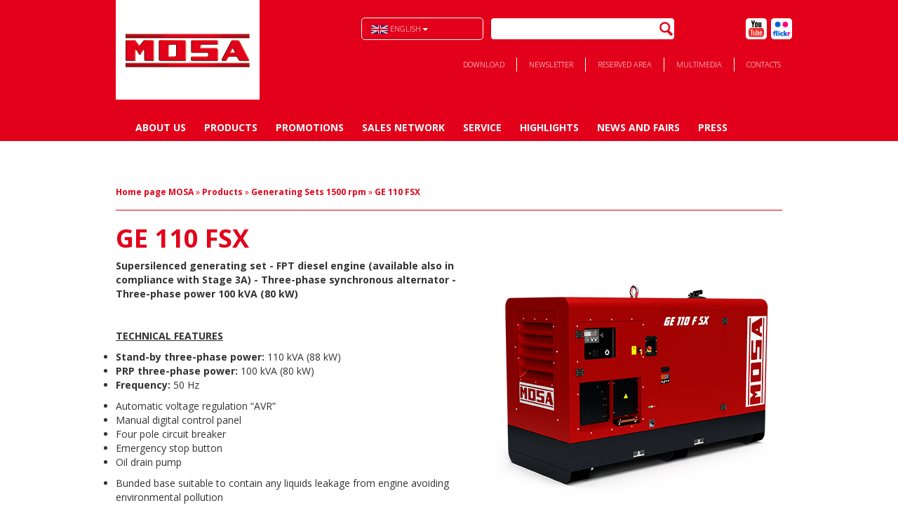

--- FILE ---
content_type: text/html; charset=UTF-8
request_url: http://www.mosa.it/en/product/generating-sets-1500-rpm-543b9224a2387c47487b23c7/ge-110-fsx-593ff7e5fd60889a1906c89e
body_size: 13750
content:
<!DOCTYPE html>
<html lang="en">

<head>
    <meta charset="utf-8" />
               <meta name="description" content="GE 110 FSX">
               <meta name="viewport" content="width=device-width, initial-scale=1.0">
               <meta http-equiv="X-UA-Compatible" content="IE=edge">
               <title>GE 110 FSX</title><script type="text/javascript" src="/_/js/jquery-1.10.2.min.js"></script>
<script type="text/javascript" src="/_/js/bootstrap.min.js"></script>
<script type="text/javascript" src="/_/plugins/supersized/supersized.3.2.7.js"></script>
<script type="text/javascript" src="/_/plugins/cycle2/jquery.cycle2.min.js"></script>
<script type="text/javascript" src="/_/plugins/cycle2/jquery.cycle2.carousel.min.js"></script>
<script type="text/javascript" src="/_/plugins/jquery-ui/jquery-ui.1.10.4.min.js"></script>
<script type="text/javascript" src="/_/plugins/bootbox/bootbox.min.js"></script>
<script type="text/javascript" src="/_/js-libraries-shared/system.js"></script>		<!-- basic styles -->
               <link href="/_/module/frontend/css/supersized.shutter.css" media="all" rel="stylesheet" type="text/css">
               <link href="/_/module/frontend/css/supersized.css" media="all" rel="stylesheet" type="text/css">
               <link href="/_/plugins/cycle2/carousel.css" media="all" rel="stylesheet" type="text/css">
               <link href="/_/module/frontend/css/news.css" media="all" rel="stylesheet" type="text/css">
               <link href="/_/module/frontend/css/product.css" media="all" rel="stylesheet" type="text/css">
               <link href="/_/module/frontend/css/common.css" media="all" rel="stylesheet" type="text/css">
               <link href="/_/css/bootstrap.css" media="all" rel="stylesheet" type="text/css">
               <link href="/_/module/frontend/css/responsive.css" media="screen" rel="stylesheet" type="text/css">
               <link href="/_/fonts/font-awesome-4.0.3/css/font-awesome.min.css" media="all" rel="stylesheet" type="text/css">
               <link href="/_/plugins/date-time/css/datepicker.css" media="all" rel="stylesheet" type="text/css">
               <link href="/_/module/frontend/css/frontend.css" media="all" rel="stylesheet" type="text/css">
               <link href="/img/favicon.ico" rel="shortcut icon" type="image/vnd.microsoft.icon">
<!-- page specific plugin styles -->

<!-- Just for debugging purposes. Don't actually copy this line! -->
<!--[if lt IE 9]><script src="../../assets/js/ie8-responsive-file-warning.js"></script><![endif]-->

<!-- Custom styles for this template -->

		<!-- inline styles related to this page -->


		<!-- HTML5 shim and ResgetCurrentAliasDomainScopeFrontend()pond.js IE8 support of HTML5 elements and media queries -->
               <!--[if lt IE 9]><script type="text/javascript" src="/_/js/html5shiv.js"></script><![endif]-->
               <!--[if lt IE 9]><script type="text/javascript" src="/_/js/respond.min.js"></script><![endif]--><!-- HTML5 shim and Respond.js IE8 support of HTML5 elements and media queries -->

<link href='http://fonts.googleapis.com/css?family=Open+Sans:300,400,600,700' rel='stylesheet' type='text/css'>
<link href='http://fonts.googleapis.com/css?family=Open+Sans+Condensed:300,700' rel='stylesheet' type='text/css'>

<link type="text/css" rel="stylesheet" href="https://fonts.googleapis.com/css?family=Roboto:300,400,500">
<script src="https://maps.googleapis.com/maps/api/js?v=3.exp&sensor=false&libraries=places"></script>


</head>
  <body class="front-end en">
	<div class="navbar-wrapper">
		<div class="container">
	        <div class="navbar navbar-inverse navbar-static-top" role="navigation">
				<div class="container">
					<div class="navbar-header">
						<button type="button" class="navbar-toggle" data-toggle="collapse" data-target=".navbar-collapse">
							<span class="sr-only">Toggle navigation</span>
							<span class="icon-bar"></span>
							<span class="icon-bar"></span>
							<span class="icon-bar"></span>
						</button>
						<a class="navbar-brand" href="http://www.mosa.it/">BCS</a>
                        <a class="mobile-menu pull-left">Menu <b class="caret"></b></a>
                        <a class="mobile-search pull-left">Search</a>
                        <ul class="nav navbar-nav navbar-right mobile-language pull-left">
									<li class="dropdown">
																				<a data-toggle="dropdown" class="dropdown-toggle" href="#">
										<img src="/_/module/frontend/images/flags/en.png" alt="English"> <span>English<b class="caret"></b></span></a>
										<ul class="dropdown-menu">
																																	<li>
												<a href="http://www.mosa.it/en/product/generating-sets-1500-rpm-543b9224a2387c47487b23c7/ge-110-fsx-593ff7e5fd60889a1906c89e?switch-language=1">
													<img src="/_/module/frontend/images/flags/en.png" alt="English"> <span>English</span>
												</a>
											</li>
																																	<li>
												<a href="http://www.mosa.it/it/product/generating-sets-1500-rpm-543b9224a2387c47487b23c7/ge-110-fsx-593ff7e5fd60889a1906c89e?switch-language=1">
													<img src="/_/module/frontend/images/flags/it.png" alt="Italiano"> <span>Italiano</span>
												</a>
											</li>
																																	<li>
												<a href="http://www.mosa.it/de/product/generating-sets-1500-rpm-543b9224a2387c47487b23c7/ge-110-fsx-593ff7e5fd60889a1906c89e?switch-language=1">
													<img src="/_/module/frontend/images/flags/de.png" alt="Deutsch"> <span>Deutsch</span>
												</a>
											</li>
																																	<li>
												<a href="http://www.mosa.it/fr/product/generating-sets-1500-rpm-543b9224a2387c47487b23c7/ge-110-fsx-593ff7e5fd60889a1906c89e?switch-language=1">
													<img src="/_/module/frontend/images/flags/fr.png" alt="Français"> <span>Français</span>
												</a>
											</li>
																					</ul>
									</li>
				        </ul>
					</div>
					<div class="navbar-extra">
						<div class="area-top pull-right">
		            		<div class="languages pull-left">
		            			<ul class="nav navbar-nav navbar-right">
									<li class="dropdown">
																				<a data-toggle="dropdown" class="dropdown-toggle" href="#">
										<img src="/_/module/frontend/images/flags/en.png" alt="English"> English<b class="caret"></b></a>
										<ul class="dropdown-menu">
																																	<li>
												<a href="http://www.mosa.it/en/product/generating-sets-1500-rpm-543b9224a2387c47487b23c7/ge-110-fsx-593ff7e5fd60889a1906c89e?switch-language=1">
													<img src="/_/module/frontend/images/flags/en.png" alt="English"> English												</a>
											</li>
																																	<li>
												<a href="http://www.mosa.it/it/product/generating-sets-1500-rpm-543b9224a2387c47487b23c7/ge-110-fsx-593ff7e5fd60889a1906c89e?switch-language=1">
													<img src="/_/module/frontend/images/flags/it.png" alt="Italiano"> Italiano												</a>
											</li>
																																	<li>
												<a href="http://www.mosa.it/de/product/generating-sets-1500-rpm-543b9224a2387c47487b23c7/ge-110-fsx-593ff7e5fd60889a1906c89e?switch-language=1">
													<img src="/_/module/frontend/images/flags/de.png" alt="Deutsch"> Deutsch												</a>
											</li>
																																	<li>
												<a href="http://www.mosa.it/fr/product/generating-sets-1500-rpm-543b9224a2387c47487b23c7/ge-110-fsx-593ff7e5fd60889a1906c89e?switch-language=1">
													<img src="/_/module/frontend/images/flags/fr.png" alt="Français"> Français												</a>
											</li>
																					</ul>
									</li>
								</ul>
		            		</div>
							<form id="search" method="get" role="form" action="http://www.mosa.it/en/search" class="pull-left">
								<input name="criteria" type="text" />
							</form>
														<ul class="social social-header pull-left">
							    															    								<li class="yt"><a href="https://www.youtube.com/user/MOSAchannel" target="_blank">Youtube</a></li>
															    								<li class="fk"><a href="https://www.flickr.com/photos/mosa-bcs_group/" target="_blank">Flick</a></li>
															</ul>
						</div>
						<ul class="nav navbar-nav pull-right">
							<li><a href="http://www.mosa.it/en/download">Download</a></li>
										                <li><a href="http://www.mosa.it/en/subscribe-newsletter">Newsletter</a></li>
			                <li><a href="http://portal.bcs-ferrari.it/" target="_blank">Reserved Area</a></li>
			                <li><a href="http://www.mosa.it/en/media">Multimedia</a></li>
			                <li><a href="http://www.mosa.it/en/contacts">Contacts</a></li>
		                </ul>
		                					</div>
					<style>
            		.second-column {
            			display: none
            		}
              		</style>
					<div class="navbar-collapse collapse">
						<ul class="nav navbar-nav">
						    			                <li><a href="http://www.mosa.it/en/company">About us</a></li>
			                <li class="button-products">
                				<a href="http://www.mosa.it/en/product">Products</a>
								<div class="dropdown" id="dropdown-products" style="width: 768px;">
										<ul class="first-column" role="menu" aria-labelledby="dLabel">
																																	<li data-category="543b9203a2387c16487b23c7" class="active">
												<a href="http://www.mosa.it/en/product/engine-driven-welder-543b9203a2387c16487b23c7">Engine Driven Welder</a>
											</li>
																						
																						<li data-category="543b9224a2387c47487b23c7" class="">
												<a href="http://www.mosa.it/en/product/generating-sets-1500-rpm-543b9224a2387c47487b23c7">Generating Sets 1500 rpm</a>
											</li>
																						
																						<li data-category="543b9231a2387c21487b23c7" class="">
												<a href="http://www.mosa.it/en/product/generating-sets-3000-rpm-543b9231a2387c21487b23c7">Generating Sets 3000 rpm</a>
											</li>
																						
																						<li data-category="543b923ca2387c20487b23c7" class="">
												<a href="http://www.mosa.it/en/product/lighting-towers-543b923ca2387c20487b23c7">Lighting Towers</a>
											</li>
																						
																						<li data-category="671a55638a5a56ae1d8b4568" class="">
												<a href="http://www.mosa.it/en/product/pto-generators-671a55638a5a56ae1d8b4568">PTO generators</a>
											</li>
																						
																						<li data-category="6729fe5a8a5a56e12f8b4568" class="">
												<a href="http://www.mosa.it/en/product/generator-compressor-6729fe5a8a5a56e12f8b4568">Generator Compressor</a>
											</li>
																						
																						<li data-category="6729fe938a5a56982f8b4568" class="">
												<a href="http://www.mosa.it/en/product/pumps-6729fe938a5a56982f8b4568">Pumps</a>
											</li>
																						
																					</ul>
					

										
																														<ul class="second-column" id="subcategory-543b9203a2387c16487b23c7" role="menu" aria-labelledby="dLabel">
																						<li data-category="543b9203a2387c16487b23c7" data-subcategory="59cc9b47fd6088dd7f336177" class="">
												<a href="#">TS EVO | TS EVO MULTI4</a>
											</li>
				
																						<li data-category="543b9203a2387c16487b23c7" data-subcategory="5cee9d04fd6088b66fff2cb8" class="">
												<a href="#">COMPACT WELDERS</a>
											</li>
				
																						<li data-category="543b9203a2387c16487b23c7" data-subcategory="5cef7861fd6088496dff2cb8" class="">
												<a href="#">POWER WELDERS</a>
											</li>
				
																						<li data-category="543b9203a2387c16487b23c7" data-subcategory="60140f538a5a56c25f8b4568" class="">
												<a href="#">WELDING GENERATOR</a>
											</li>
				
																						<li data-category="543b9203a2387c16487b23c7" data-subcategory="543d0d63a2387c99507b23ca" class="">
												<a href="#">DIGITAL WELDERS DSP</a>
											</li>
				
											
																																	<li data-category="543b9203a2387c16487b23c7" data-isaccessory="1"><a href="http://www.mosa.it/en/product/accessory/engine-driven-welder-543b9203a2387c16487b23c7">OPTIONS ON REQUEST</a></li>
											
										</ul>
				
																				<ul class="second-column" id="subcategory-543b9224a2387c47487b23c7" role="menu" aria-labelledby="dLabel">
																						<li data-category="543b9224a2387c47487b23c7" data-subcategory="629f0d788a5a565e308b4568" class="">
												<a href="#">RENTAL</a>
											</li>
				
																						<li data-category="543b9224a2387c47487b23c7" data-subcategory="5cefa4c1fd60885a28ff2cb8" class="">
												<a href="#">LIGHT POWER</a>
											</li>
				
																						<li data-category="543b9224a2387c47487b23c7" data-subcategory="5cefa4dbfd60886529ff2cb8" class="">
												<a href="#">MID POWER</a>
											</li>
				
																						<li data-category="543b9224a2387c47487b23c7" data-subcategory="5cefa4fafd60885329ff2cb8" class="">
												<a href="#">HIGH POWER</a>
											</li>
				
											
											
										</ul>
				
																				<ul class="second-column" id="subcategory-543b9231a2387c21487b23c7" role="menu" aria-labelledby="dLabel">
																						<li data-category="543b9231a2387c21487b23c7" data-subcategory="5704b7bafd6088fd2dad3150" class="">
												<a href="#">INVERTER</a>
											</li>
				
																						<li data-category="543b9231a2387c21487b23c7" data-subcategory="5cef812dfd60882a79ff2cb8" class="">
												<a href="#">NAKED</a>
											</li>
				
																						<li data-category="543b9231a2387c21487b23c7" data-subcategory="5cef8150fd60886d79ff2cb8" class="">
												<a href="#">S-RANGE</a>
											</li>
				
																						<li data-category="543b9231a2387c21487b23c7" data-subcategory="5cef8168fd60884979ff2cb8" class="">
												<a href="#">OPEN FRAME</a>
											</li>
				
																						<li data-category="543b9231a2387c21487b23c7" data-subcategory="5cef8183fd60884979ff2cba" class="">
												<a href="#">TOTAL COVER</a>
											</li>
				
																						<li data-category="543b9231a2387c21487b23c7" data-subcategory="5cef819afd60887a7aff2cb8" class="">
												<a href="#">SX-RANGE</a>
											</li>
				
											
											
										</ul>
				
																				<ul class="second-column" id="subcategory-543b923ca2387c20487b23c7" role="menu" aria-labelledby="dLabel">
																						<li data-category="543b923ca2387c20487b23c7" data-subcategory="543b9285a2387c17487b23c7" class="">
												<a href="#">LIGHT & ENERGY</a>
											</li>
				
																						<li data-category="543b923ca2387c20487b23c7" data-subcategory="543b92b5a2387c21487b23c9" class="">
												<a href="#">LIGHTING KIT</a>
											</li>
				
											
											
										</ul>
				
																				<ul class="second-column" id="subcategory-671a55638a5a56ae1d8b4568" role="menu" aria-labelledby="dLabel">
																						<li data-category="671a55638a5a56ae1d8b4568" data-subcategory="6729fec58a5a56e12f8b456a" class="">
												<a href="#">S</a>
											</li>
				
																						<li data-category="671a55638a5a56ae1d8b4568" data-subcategory="6729fed98a5a56df2f8b4568" class="">
												<a href="#">M</a>
											</li>
				
																						<li data-category="671a55638a5a56ae1d8b4568" data-subcategory="6729feea8a5a56df2f8b456a" class="">
												<a href="#">L</a>
											</li>
				
																						<li data-category="671a55638a5a56ae1d8b4568" data-subcategory="6729fefc8a5a56e12f8b456c" class="">
												<a href="#">XL</a>
											</li>
				
											
											
										</ul>
				
																				<ul class="second-column" id="subcategory-6729fe5a8a5a56e12f8b4568" role="menu" aria-labelledby="dLabel">
																						<li data-category="6729fe5a8a5a56e12f8b4568" data-subcategory="672c82738a5a5646288b4568" class="">
												<a href="#">INTEGRATED WITH COMPRESSOR</a>
											</li>
				
											
											
										</ul>
				
																				<ul class="second-column" id="subcategory-6729fe938a5a56982f8b4568" role="menu" aria-labelledby="dLabel">
																						<li data-category="6729fe938a5a56982f8b4568" data-subcategory="672b47ec8a5a56d71d8b4568" class="">
												<a href="#">High pressure</a>
											</li>
				
																						<li data-category="6729fe938a5a56982f8b4568" data-subcategory="672b4e6f8a5a565c208b4568" class="">
												<a href="#">Clear water</a>
											</li>
				
																						<li data-category="6729fe938a5a56982f8b4568" data-subcategory="672b72628a5a56f9308b4568" class="">
												<a href="#">Trash</a>
											</li>
				
																						<li data-category="6729fe938a5a56982f8b4568" data-subcategory="672b838f8a5a5674388b4568" class="">
												<a href="#">Submersible</a>
											</li>
				
											
											
										</ul>
				
										
																																	<ul class="third-column"  id="item-543b9203a2387c16487b23c7-5cee9d04fd6088b66fff2cb8" role="menu" aria-labelledby="dLabel">
	  	 																																								<li><a href="http://www.mosa.it/en/product/engine-driven-welder-543b9203a2387c16487b23c7/eweld-150-6297616b8a5a56e4298b4568">eWELD 150</a></li>
																																										<li><a href="http://www.mosa.it/en/product/engine-driven-welder-543b9203a2387c16487b23c7/magic-weld-200-543e0e2aa2387ca5137b23c7">MAGIC WELD 200</a></li>
																																										<li><a href="http://www.mosa.it/en/product/engine-driven-welder-543b9203a2387c16487b23c7/magic-weld-150-543e4741a2387cc4317b23c7">MAGIC WELD 150</a></li>
																																										<li><a href="http://www.mosa.it/en/product/engine-driven-welder-543b9203a2387c16487b23c7/magic-weld-200-yde-543e5f8ba2387cb2377b23c7">MAGIC WELD 200 YDE</a></li>
																																										<li><a href="http://www.mosa.it/en/product/engine-driven-welder-543b9203a2387c16487b23c7/magic-weld-230-yde-641816348a5a56d31a8b4568">MAGIC WELD 230 YDE</a></li>
																																										<li><a href="http://www.mosa.it/en/product/engine-driven-welder-543b9203a2387c16487b23c7/magic-weld-250-62975ec78a5a5680288b4568">MAGIC WELD 250</a></li>
																																										<li><a href="http://www.mosa.it/en/product/engine-driven-welder-543b9203a2387c16487b23c7/ts-200-des-cf-543f68aaa2387c2d6f7b23c7">TS 200 DES/CF</a></li>
																																										<li><a href="http://www.mosa.it/en/product/engine-driven-welder-543b9203a2387c16487b23c7/ts-200-des-el-543f99c7a2387c417e7b23c7">TS 200 DES/EL</a></li>
																																										<li><a href="http://www.mosa.it/en/product/engine-driven-welder-543b9203a2387c16487b23c7/ts-200-bs-el-p-543e7d48a2387c153d7b23c9">TS 200 BS/EL P</a></li>
																																										<li><a href="http://www.mosa.it/en/product/engine-driven-welder-543b9203a2387c16487b23c7/ts-200-bs-cf-543e8527a2387c1e407b23c7">TS 200 BS/CF</a></li>
																											</ul>

																									<ul class="third-column"  id="item-543b9203a2387c16487b23c7-60140f538a5a56c25f8b4568" role="menu" aria-labelledby="dLabel">
	  	 																																								<li><a href="http://www.mosa.it/en/product/engine-driven-welder-543b9203a2387c16487b23c7/gm-5-200-kbm-6203ce718a5a567d118b456a">GM 5-200 KBM</a></li>
																																										<li><a href="http://www.mosa.it/en/product/engine-driven-welder-543b9203a2387c16487b23c7/gm-5-200-hbm-601410728a5a56af608b4568">GM 5-200 HBM</a></li>
																																										<li><a href="http://www.mosa.it/en/product/engine-driven-welder-543b9203a2387c16487b23c7/gm-7-200-kbt-6203d1b98a5a5641138b4568">GM 7-200 KBT</a></li>
																																										<li><a href="http://www.mosa.it/en/product/engine-driven-welder-543b9203a2387c16487b23c7/gm-7-200-hbt-6017b2118a5a560e448b4568">GM 7-200 HBT</a></li>
																											</ul>

																									<ul class="third-column"  id="item-543b9203a2387c16487b23c7-59cc9b47fd6088dd7f336177" role="menu" aria-labelledby="dLabel">
	  	 																																								<li><a href="http://www.mosa.it/en/product/engine-driven-welder-543b9203a2387c16487b23c7/ts-275-evo-6079418b8a5a56250b8b4569">TS 275 EVO</a></li>
																																										<li><a href="http://www.mosa.it/en/product/engine-driven-welder-543b9203a2387c16487b23c7/ts-275-evo-multi4-614994558a5a56fd2f8b456a">TS 275 EVO MULTI4</a></li>
																																										<li><a href="http://www.mosa.it/en/product/engine-driven-welder-543b9203a2387c16487b23c7/ts-405-evo-61488fc98a5a56d67c8b4568">TS 405 EVO</a></li>
																																										<li><a href="http://www.mosa.it/en/product/engine-driven-welder-543b9203a2387c16487b23c7/ts-405-evo-multi4-61499afc8a5a5600358b456a">TS 405 EVO MULTI4</a></li>
																																										<li><a href="http://www.mosa.it/en/product/engine-driven-welder-543b9203a2387c16487b23c7/ts-2x280-evo-multi4-5e4527158a5a56f5568b4568">TS 2x280 EVO MULTI4</a></li>
																											</ul>

																									<ul class="third-column"  id="item-543b9203a2387c16487b23c7-5cef7861fd6088496dff2cb8" role="menu" aria-labelledby="dLabel">
	  	 																																								<li><a href="http://www.mosa.it/en/product/engine-driven-welder-543b9203a2387c16487b23c7/cs-230-ysx-546afacffd6088765306cfcd">CS 230 YSX</a></li>
																																										<li><a href="http://www.mosa.it/en/product/engine-driven-welder-543b9203a2387c16487b23c7/ts-350-ysx-5446754afd6088be3e61f3d1">TS 350 YSX</a></li>
																																										<li><a href="http://www.mosa.it/en/product/engine-driven-welder-543b9203a2387c16487b23c7/ts-400-ps-54476374fd6088d95761f3d1">TS 400 PS</a></li>
																																										<li><a href="http://www.mosa.it/en/product/engine-driven-welder-543b9203a2387c16487b23c7/ts-400-ys-5dca5cfd8a5a56533b8b4568">TS 400 YS</a></li>
																																										<li><a href="http://www.mosa.it/en/product/engine-driven-welder-543b9203a2387c16487b23c7/ts-500-ps-54476d0dfd6088145a61f3d4">TS 500 PS</a></li>
																											</ul>

																									<ul class="third-column"  id="item-543b9203a2387c16487b23c7-543d0d63a2387c99507b23ca" role="menu" aria-labelledby="dLabel">
	  	 																																								<li><a href="http://www.mosa.it/en/product/engine-driven-welder-543b9203a2387c16487b23c7/dsp-500-ys-5dcd02b38a5a5687378b4568">DSP 500 YS</a></li>
																																										<li><a href="http://www.mosa.it/en/product/engine-driven-welder-543b9203a2387c16487b23c7/dsp-600-ps-5447bf0dfd6088a01d61f3d1">DSP 600 PS</a></li>
																																										<li><a href="http://www.mosa.it/en/product/engine-driven-welder-543b9203a2387c16487b23c7/dsp-500-ps-5447b5fafd6088810f61f3d1">DSP 500 PS</a></li>
																																										<li><a href="http://www.mosa.it/en/product/engine-driven-welder-543b9203a2387c16487b23c7/dsp-2x400-ps-5447c3fffd60886f5f61f3d1">DSP 2x400 PS</a></li>
																																										<li><a href="http://www.mosa.it/en/product/engine-driven-welder-543b9203a2387c16487b23c7/dsp-2x400-ys-629751e88a5a5696208b4568">DSP 2x400 YS</a></li>
																																										<li><a href="http://www.mosa.it/en/product/engine-driven-welder-543b9203a2387c16487b23c7/dsp-2x400-ys-5-6707a4cf8a5a56ab798b4568">DSP 2x400 YS-5</a></li>
																											</ul>

																																															<ul class="third-column"  id="item-543b9224a2387c47487b23c7-629f0d788a5a565e308b4568" role="menu" aria-labelledby="dLabel">
	  	 																																								<li><a href="http://www.mosa.it/en/product/generating-sets-1500-rpm-543b9224a2387c47487b23c7/ge-20-yr-5-64b63f8b8a5a5611648b4568">GE 20 YR-5</a></li>
																																										<li><a href="http://www.mosa.it/en/product/generating-sets-1500-rpm-543b9224a2387c47487b23c7/ge-40-yr-5-6364e25e8a5a56a70b8b4569">GE 40 YR-5</a></li>
																																										<li><a href="http://www.mosa.it/en/product/generating-sets-1500-rpm-543b9224a2387c47487b23c7/ge-40-kr-5-629f13b98a5a56bf348b4568">GE 40 KR-5</a></li>
																																										<li><a href="http://www.mosa.it/en/product/generating-sets-1500-rpm-543b9224a2387c47487b23c7/ge-50-kr-5-6368c7298a5a56b62e8b456a">GE 50 KR-5</a></li>
																																										<li><a href="http://www.mosa.it/en/product/generating-sets-1500-rpm-543b9224a2387c47487b23c7/ge-50-yr-5-636a70b68a5a56c0498b456b">GE 50 YR-5</a></li>
																																										<li><a href="http://www.mosa.it/en/product/generating-sets-1500-rpm-543b9224a2387c47487b23c7/ge-60-fr-5-636dfad88a5a56757b8b456c">GE 60 FR-5</a></li>
																																										<li><a href="http://www.mosa.it/en/product/generating-sets-1500-rpm-543b9224a2387c47487b23c7/ge-85-fr-5-645b8a678a5a5650438b4568">GE 85 FR-5</a></li>
																																										<li><a href="http://www.mosa.it/en/product/generating-sets-1500-rpm-543b9224a2387c47487b23c7/ge-100-fr-5-645b8b158a5a56b3438b4568">GE 100 FR-5</a></li>
																																										<li><a href="http://www.mosa.it/en/product/generating-sets-1500-rpm-543b9224a2387c47487b23c7/ge-150-fr-5-653f89068a5a560c5f8b4568">GE 150 FR-5</a></li>
																																										<li><a href="http://www.mosa.it/en/product/generating-sets-1500-rpm-543b9224a2387c47487b23c7/ge-200-fr-5-653f89798a5a56575f8b4568">GE 200 FR-5</a></li>
																											</ul>

																									<ul class="third-column"  id="item-543b9224a2387c47487b23c7-5cefa4dbfd60886529ff2cb8" role="menu" aria-labelledby="dLabel">
	  	 																																								<li><a href="http://www.mosa.it/en/product/generating-sets-1500-rpm-543b9224a2387c47487b23c7/ge-35-ksc-620b5ffd8a5a56c7378b4568">GE 35 KSC</a></li>
																																										<li><a href="http://www.mosa.it/en/product/generating-sets-1500-rpm-543b9224a2387c47487b23c7/ge-35-ksx-620b71348a5a56a6438b4568">GE 35 KSX</a></li>
																																										<li><a href="http://www.mosa.it/en/product/generating-sets-1500-rpm-543b9224a2387c47487b23c7/ge-35-psx-544a3e9cfd608848728b4568">GE 35 PSX</a></li>
																																										<li><a href="http://www.mosa.it/en/product/generating-sets-1500-rpm-543b9224a2387c47487b23c7/ge-35-ps-sx-544a52cffd608833178b456a">GE 35 PS SX</a></li>
																																										<li><a href="http://www.mosa.it/en/product/generating-sets-1500-rpm-543b9224a2387c47487b23c7/ge-35-rsc-653f82968a5a56425b8b4568">GE 35 RSC</a></li>
																																										<li><a href="http://www.mosa.it/en/product/generating-sets-1500-rpm-543b9224a2387c47487b23c7/ge-35-ysc-5a9cfa75fd6088553bd2c523">GE 35 YSC</a></li>
																																										<li><a href="http://www.mosa.it/en/product/generating-sets-1500-rpm-543b9224a2387c47487b23c7/ge-35-ysx-5a9e3bb6fd6088af18d2c523">GE 35 YSX</a></li>
																																										<li><a href="http://www.mosa.it/en/product/generating-sets-1500-rpm-543b9224a2387c47487b23c7/ge-40-ysx-5-6365104c8a5a56e0278b456a">GE 40 YSX-5</a></li>
																																										<li><a href="http://www.mosa.it/en/product/generating-sets-1500-rpm-543b9224a2387c47487b23c7/ge-45-rsc-653f87368a5a56a25d8b4568">GE 45 RSC</a></li>
																																										<li><a href="http://www.mosa.it/en/product/generating-sets-1500-rpm-543b9224a2387c47487b23c7/ge-45-ysc-5a9d4597fd60885a15d2c523">GE 45 YSC</a></li>
																																										<li><a href="http://www.mosa.it/en/product/generating-sets-1500-rpm-543b9224a2387c47487b23c7/ge-45-ysx-5449fb71fd6088fc2e8b456e">GE 45 YSX</a></li>
																																										<li><a href="http://www.mosa.it/en/product/generating-sets-1500-rpm-543b9224a2387c47487b23c7/ge-50-ps-sx-544a56fcfd6088a71b8b4568">GE 50 PS SX</a></li>
																																										<li><a href="http://www.mosa.it/en/product/generating-sets-1500-rpm-543b9224a2387c47487b23c7/ge-50-ysx-5-636b839e8a5a56af048b4569">GE 50 YSX-5</a></li>
																																										<li><a href="http://www.mosa.it/en/product/generating-sets-1500-rpm-543b9224a2387c47487b23c7/ge-55-fsx-653f879e8a5a56de5d8b4568">GE 55 FSX</a></li>
																																										<li><a href="http://www.mosa.it/en/product/generating-sets-1500-rpm-543b9224a2387c47487b23c7/ge-55-ps-544a18dafd608801468b4568">GE 55 PS</a></li>
																																										<li><a href="http://www.mosa.it/en/product/generating-sets-1500-rpm-543b9224a2387c47487b23c7/ge-60-fsx-5-636e710e8a5a565d398b4568">GE 60 FSX-5</a></li>
																																										<li><a href="http://www.mosa.it/en/product/generating-sets-1500-rpm-543b9224a2387c47487b23c7/ge-65-fsx-600933cd8a5a569b488b4568">GE 65 FSX</a></li>
																																										<li><a href="http://www.mosa.it/en/product/generating-sets-1500-rpm-543b9224a2387c47487b23c7/ge-65-ps-sx-58c67c44fd60885539578390">GE 65 PS SX</a></li>
																											</ul>

																									<ul class="third-column"  id="item-543b9224a2387c47487b23c7-5cefa4c1fd60885a28ff2cb8" role="menu" aria-labelledby="dLabel">
	  	 																																								<li><a href="http://www.mosa.it/en/product/generating-sets-1500-rpm-543b9224a2387c47487b23c7/ge-8-ysxc-5448bec5fd60881f0c61f3d1">GE 8 YSXC</a></li>
																																										<li><a href="http://www.mosa.it/en/product/generating-sets-1500-rpm-543b9224a2387c47487b23c7/ge-10-ysxc-5448cba1fd60882a4a61f3d1">GE 10 YSXC</a></li>
																																										<li><a href="http://www.mosa.it/en/product/generating-sets-1500-rpm-543b9224a2387c47487b23c7/ge-10-ysx-5448ed09fd60886d1161f3d6">GE 10 YSX</a></li>
																																										<li><a href="http://www.mosa.it/en/product/generating-sets-1500-rpm-543b9224a2387c47487b23c7/ge-20-psx-544a3b49fd6088764d8b456a">GE 20 PSX</a></li>
																																										<li><a href="http://www.mosa.it/en/product/generating-sets-1500-rpm-543b9224a2387c47487b23c7/ge-15-ysxc-5448d198fd6088b83561f3d1">GE 15 YSXC</a></li>
																																										<li><a href="http://www.mosa.it/en/product/generating-sets-1500-rpm-543b9224a2387c47487b23c7/ge-15-ysx-5448f191fd6088c43061f3d1">GE 15 YSX</a></li>
																																										<li><a href="http://www.mosa.it/en/product/generating-sets-1500-rpm-543b9224a2387c47487b23c7/ge-20-ysxc-5448d744fd6088596761f3d4">GE 20 YSXC</a></li>
																																										<li><a href="http://www.mosa.it/en/product/generating-sets-1500-rpm-543b9224a2387c47487b23c7/ge-20-ysx-5449f310fd6088972b8b4568">GE 20 YSX</a></li>
																											</ul>

																									<ul class="third-column"  id="item-543b9224a2387c47487b23c7-5cefa4fafd60885329ff2cb8" role="menu" aria-labelledby="dLabel">
	  	 																																								<li><a href="http://www.mosa.it/en/product/generating-sets-1500-rpm-543b9224a2387c47487b23c7/ge-90-fsx-593fe909fd6088060306c89e">GE 90 FSX</a></li>
																																										<li><a href="http://www.mosa.it/en/product/generating-sets-1500-rpm-543b9224a2387c47487b23c7/ge-90-bsx-602fb4f38a5a565f418b4568">GE 90 BSX</a></li>
																																										<li><a href="http://www.mosa.it/en/product/generating-sets-1500-rpm-543b9224a2387c47487b23c7/ge-105-bsx-670f65c48a5a569d308b4568">GE 105 BSX</a></li>
																																										<li><a href="http://www.mosa.it/en/product/generating-sets-1500-rpm-543b9224a2387c47487b23c7/ge-110-fsx-593ff7e5fd60889a1906c89e">GE 110 FSX</a></li>
																																										<li><a href="http://www.mosa.it/en/product/generating-sets-1500-rpm-543b9224a2387c47487b23c7/ge-110-bsx-602fb9268a5a563e448b4568">GE 110 BSX</a></li>
																																										<li><a href="http://www.mosa.it/en/product/generating-sets-1500-rpm-543b9224a2387c47487b23c7/ge-140-fsx-593ffeb0fd60889d2106c89e">GE 140 FSX</a></li>
																																										<li><a href="http://www.mosa.it/en/product/generating-sets-1500-rpm-543b9224a2387c47487b23c7/ge-145-bsx-6673efd68a5a5641478b4568">GE 145 BSX</a></li>
																																										<li><a href="http://www.mosa.it/en/product/generating-sets-1500-rpm-543b9224a2387c47487b23c7/ge-165-fxc-5ec4d5318a5a56f17b8b4568">GE 165 FXC</a></li>
																																										<li><a href="http://www.mosa.it/en/product/generating-sets-1500-rpm-543b9224a2387c47487b23c7/ge-165-fsx-544e0447fd60889e6356e71c">GE 165 FSX</a></li>
																																										<li><a href="http://www.mosa.it/en/product/generating-sets-1500-rpm-543b9224a2387c47487b23c7/ge-165-bsx-6673f5558a5a566c498b456b">GE 165 BSX</a></li>
																																										<li><a href="http://www.mosa.it/en/product/generating-sets-1500-rpm-543b9224a2387c47487b23c7/ge-185-fxc-60083e6f8a5a56e93f8b4568">GE 185 FXC</a></li>
																																										<li><a href="http://www.mosa.it/en/product/generating-sets-1500-rpm-543b9224a2387c47487b23c7/ge-275-fsx-544e2020fd6088007a56e71a">GE 275 FSX</a></li>
																																										<li><a href="http://www.mosa.it/en/product/generating-sets-1500-rpm-543b9224a2387c47487b23c7/ge-225-bsx-670fb4c98a5a561e518b4568">GE 225 BSX</a></li>
																																										<li><a href="http://www.mosa.it/en/product/generating-sets-1500-rpm-543b9224a2387c47487b23c7/ge-225-fxc-600844bc8a5a56ad428b4568">GE 225 FXC</a></li>
																																										<li><a href="http://www.mosa.it/en/product/generating-sets-1500-rpm-543b9224a2387c47487b23c7/ge-275-bsx-670fb52e8a5a564e518b4568">GE 275 BSX</a></li>
																																										<li><a href="http://www.mosa.it/en/product/generating-sets-1500-rpm-543b9224a2387c47487b23c7/ge-335-fxc-544e3e7cfd6088ef0e56e71a">GE 335 FXC</a></li>
																																										<li><a href="http://www.mosa.it/en/product/generating-sets-1500-rpm-543b9224a2387c47487b23c7/ge-385-fsx-544e448efd60884f0f56e71b">GE 385 FSX</a></li>
																																										<li><a href="http://www.mosa.it/en/product/generating-sets-1500-rpm-543b9224a2387c47487b23c7/ge-385-ssx-620df5b38a5a5692748b4569">GE 385 SSX</a></li>
																																										<li><a href="http://www.mosa.it/en/product/generating-sets-1500-rpm-543b9224a2387c47487b23c7/ge-495-ssx-620e21298a5a56f7128b4568">GE 495 SSX</a></li>
																																										<li><a href="http://www.mosa.it/en/product/generating-sets-1500-rpm-543b9224a2387c47487b23c7/ge-555-ssx-6076961d8a5a566f228b4569">GE 555 SSX</a></li>
																																										<li><a href="http://www.mosa.it/en/product/generating-sets-1500-rpm-543b9224a2387c47487b23c7/ge-455-fsx-544e4a4cfd6088371756e71a">GE 455 FSX</a></li>
																																										<li><a href="http://www.mosa.it/en/product/generating-sets-1500-rpm-543b9224a2387c47487b23c7/ge-455-ssx-60705e188a5a5618138b4568">GE 455 SSX</a></li>
																											</ul>

																																															<ul class="third-column"  id="item-543b9231a2387c21487b23c7-5cef812dfd60882a79ff2cb8" role="menu" aria-labelledby="dLabel">
	  	 																																								<li><a href="http://www.mosa.it/en/product/generating-sets-3000-rpm-543b9231a2387c21487b23c7/ge-3500-hbm-586e52b8fd60885a573c8ff9">GE 3500 HBM</a></li>
																																										<li><a href="http://www.mosa.it/en/product/generating-sets-3000-rpm-543b9231a2387c21487b23c7/ge-5000-bbm-58738e5afd6088fc776eeab7">GE 5000 BBM</a></li>
																																										<li><a href="http://www.mosa.it/en/product/generating-sets-3000-rpm-543b9231a2387c21487b23c7/ge-5000-hbm-5873905efd60884e7a6eeab7">GE 5000 HBM</a></li>
																																										<li><a href="http://www.mosa.it/en/product/generating-sets-3000-rpm-543b9231a2387c21487b23c7/ge-5000-kbm-60a501bc8a5a56843b8b4568">GE 5000 KBM</a></li>
																																										<li><a href="http://www.mosa.it/en/product/generating-sets-3000-rpm-543b9231a2387c21487b23c7/ge-6000-ydm-5873af22fd608847236eeab7">GE 6000 YDM</a></li>
																																										<li><a href="http://www.mosa.it/en/product/generating-sets-3000-rpm-543b9231a2387c21487b23c7/ge-6500-ydt-5873b7edfd6088cf2f6eeab7">GE 6500 YDT</a></li>
																																										<li><a href="http://www.mosa.it/en/product/generating-sets-3000-rpm-543b9231a2387c21487b23c7/ge-7000-bbm-5874f961fd608888046eeab7">GE 7000 BBM</a></li>
																																										<li><a href="http://www.mosa.it/en/product/generating-sets-3000-rpm-543b9231a2387c21487b23c7/ge-7000-hbm-5874fdd1fd6088190b6eeab7">GE 7000 HBM</a></li>
																																										<li><a href="http://www.mosa.it/en/product/generating-sets-3000-rpm-543b9231a2387c21487b23c7/ge-7000-kbm-60a607828a5a5636648b4568">GE 7000 KBM</a></li>
																																										<li><a href="http://www.mosa.it/en/product/generating-sets-3000-rpm-543b9231a2387c21487b23c7/ge-8000-bbt-5875df1dfd6088d1176eeab7">GE 8000 BBT</a></li>
																																										<li><a href="http://www.mosa.it/en/product/generating-sets-3000-rpm-543b9231a2387c21487b23c7/ge-3500-kbm-586e5487fd608847593c8ff9">GE 3500 KBM</a></li>
																																										<li><a href="http://www.mosa.it/en/product/generating-sets-3000-rpm-543b9231a2387c21487b23c7/ge-8000-hbt-5875e14afd60882d1b6eeab7">GE 8000 HBT</a></li>
																																										<li><a href="http://www.mosa.it/en/product/generating-sets-3000-rpm-543b9231a2387c21487b23c7/ge-3500-mbm-645a31a68a5a56c0458b4568">GE 3500 MBM</a></li>
																																										<li><a href="http://www.mosa.it/en/product/generating-sets-3000-rpm-543b9231a2387c21487b23c7/ge-8000-kbt-60a60ae38a5a56d1658b4568">GE 8000 KBT</a></li>
																											</ul>

																									<ul class="third-column"  id="item-543b9231a2387c21487b23c7-5cef8168fd60884979ff2cb8" role="menu" aria-labelledby="dLabel">
	  	 																																								<li><a href="http://www.mosa.it/en/product/generating-sets-3000-rpm-543b9231a2387c21487b23c7/ge-5000-hbm-l-60b9de5a8a5a56494b8b4568">GE 5000 HBM-L</a></li>
																																										<li><a href="http://www.mosa.it/en/product/generating-sets-3000-rpm-543b9231a2387c21487b23c7/ge-6900-620619fa8a5a56aa498b4568">GE 6900</a></li>
																																										<li><a href="http://www.mosa.it/en/product/generating-sets-3000-rpm-543b9231a2387c21487b23c7/ge-7000-bbm-l-6204cd0a8a5a56536a8b456b">GE 7000 BBM-L</a></li>
																																										<li><a href="http://www.mosa.it/en/product/generating-sets-3000-rpm-543b9231a2387c21487b23c7/ge-7000-hbm-l-60ba005b8a5a56a85f8b4568">GE 7000 HBM-L</a></li>
																																										<li><a href="http://www.mosa.it/en/product/generating-sets-3000-rpm-543b9231a2387c21487b23c7/ge-8000-bbt-l-6204df998a5a56e9748b4568">GE 8000 BBT-L</a></li>
																																										<li><a href="http://www.mosa.it/en/product/generating-sets-3000-rpm-543b9231a2387c21487b23c7/ge-8000-hbt-l-60ba1bf88a5a56496f8b4568">GE 8000 HBT-L</a></li>
																																										<li><a href="http://www.mosa.it/en/product/generating-sets-3000-rpm-543b9231a2387c21487b23c7/ge-3900-62051f948a5a56611f8b4568">GE 3900</a></li>
																																										<li><a href="http://www.mosa.it/en/product/generating-sets-3000-rpm-543b9231a2387c21487b23c7/ge-10000-hzdm-5e1c70658a5a56786d8b4568">GE 10000 HZDM</a></li>
																																										<li><a href="http://www.mosa.it/en/product/generating-sets-3000-rpm-543b9231a2387c21487b23c7/ge-13000-hbs-5449fdf3fd6088a3338b4568">GE 13000 HBS</a></li>
																																										<li><a href="http://www.mosa.it/en/product/generating-sets-3000-rpm-543b9231a2387c21487b23c7/ge-13054-hbs-544a00b0fd6088a3338b456c">GE 13054 HBS</a></li>
																																										<li><a href="http://www.mosa.it/en/product/generating-sets-3000-rpm-543b9231a2387c21487b23c7/ge-15000-hbm-620637578a5a56e05c8b4569">GE 15000 HBM</a></li>
																																										<li><a href="http://www.mosa.it/en/product/generating-sets-3000-rpm-543b9231a2387c21487b23c7/ge-11000-hbs-5448b8f1fd6088840561f3d1">GE 11000 HBS</a></li>
																																										<li><a href="http://www.mosa.it/en/product/generating-sets-3000-rpm-543b9231a2387c21487b23c7/ge-17000-hbt-620662a38a5a56677b8b4568">GE 17000 HBT</a></li>
																																										<li><a href="http://www.mosa.it/en/product/generating-sets-3000-rpm-543b9231a2387c21487b23c7/ge-17054-hbt-5eb11f228a5a56c3698b4568">GE 17054 HBT</a></li>
																																										<li><a href="http://www.mosa.it/en/product/generating-sets-3000-rpm-543b9231a2387c21487b23c7/ge-12000-hzdt-5e1c716f8a5a560a6e8b456a">GE 12000 HZDT</a></li>
																																										<li><a href="http://www.mosa.it/en/product/generating-sets-3000-rpm-543b9231a2387c21487b23c7/ge-12054-hzdt-5dee6f2e8a5a56f86e8b4568">GE 12054 HZDT</a></li>
																											</ul>

																									<ul class="third-column"  id="item-543b9231a2387c21487b23c7-5cef819afd60887a7aff2cb8" role="menu" aria-labelledby="dLabel">
	  	 																																								<li><a href="http://www.mosa.it/en/product/generating-sets-3000-rpm-543b9231a2387c21487b23c7/ge-sx-6000-ydm-5e2966e78a5a5667408b4568">GE SX-6000 YDM</a></li>
																																										<li><a href="http://www.mosa.it/en/product/generating-sets-3000-rpm-543b9231a2387c21487b23c7/ge-sx-6500-ydt-5e396be98a5a561e708b4568">GE SX-6500 YDT</a></li>
																																										<li><a href="http://www.mosa.it/en/product/generating-sets-3000-rpm-543b9231a2387c21487b23c7/ge-sx-7554-ydt-5e3bc64d8a5a56a43b8b4568">GE SX-7554 YDT</a></li>
																																										<li><a href="http://www.mosa.it/en/product/generating-sets-3000-rpm-543b9231a2387c21487b23c7/ge-sx-7000-hbm-5eb132838a5a567f758b4568">GE SX-7000 HBM</a></li>
																																										<li><a href="http://www.mosa.it/en/product/generating-sets-3000-rpm-543b9231a2387c21487b23c7/ge-sx-8000-hbt-5eb12d4f8a5a567e728b4568">GE SX-8000 HBT</a></li>
																																										<li><a href="http://www.mosa.it/en/product/generating-sets-3000-rpm-543b9231a2387c21487b23c7/ge-sx-9000-kdm-6077ea818a5a56551f8b4569">GE SX-9000 KDM</a></li>
																																										<li><a href="http://www.mosa.it/en/product/generating-sets-3000-rpm-543b9231a2387c21487b23c7/ge-sx-11000-kdt-6077ed0b8a5a5643218b4568">GE SX-11000 KDT</a></li>
																																										<li><a href="http://www.mosa.it/en/product/generating-sets-3000-rpm-543b9231a2387c21487b23c7/ge-sx-12054-kdt-603e0aaf8a5a5603478b4568">GE SX-12054 KDT</a></li>
																																										<li><a href="http://www.mosa.it/en/product/generating-sets-3000-rpm-543b9231a2387c21487b23c7/ge-sx-16000-kdm-620a32078a5a56446a8b4568">GE SX-16000 KDM</a></li>
																																										<li><a href="http://www.mosa.it/en/product/generating-sets-3000-rpm-543b9231a2387c21487b23c7/ge-sx-18000-kdt-603751938a5a56f65e8b4568">GE SX-18000 KDT</a></li>
																																										<li><a href="http://www.mosa.it/en/product/generating-sets-3000-rpm-543b9231a2387c21487b23c7/ge-sx-18054-kdt-620a21708a5a56f5608b4568">GE SX-18054 KDT</a></li>
																											</ul>

																									<ul class="third-column"  id="item-543b9231a2387c21487b23c7-5cef8150fd60886d79ff2cb8" role="menu" aria-labelledby="dLabel">
	  	 																																								<li><a href="http://www.mosa.it/en/product/generating-sets-3000-rpm-543b9231a2387c21487b23c7/ge-s-5000-bbm-58775f44fd6088bc4c6eeab7">GE S-5000 BBM</a></li>
																																										<li><a href="http://www.mosa.it/en/product/generating-sets-3000-rpm-543b9231a2387c21487b23c7/ge-s-5000-hbm-58763688fd6088c00c6eeab7">GE S-5000 HBM</a></li>
																																										<li><a href="http://www.mosa.it/en/product/generating-sets-3000-rpm-543b9231a2387c21487b23c7/ge-s-6000-ydm-5892f1effd60880d33545890">GE S-6000 YDM</a></li>
																																										<li><a href="http://www.mosa.it/en/product/generating-sets-3000-rpm-543b9231a2387c21487b23c7/ge-s-6500-ydt-58933982fd6088cc0b545890">GE S-6500 YDT</a></li>
																																										<li><a href="http://www.mosa.it/en/product/generating-sets-3000-rpm-543b9231a2387c21487b23c7/ge-s-7000-bbm-58778d55fd608823056eeab7">GE S-7000 BBM</a></li>
																																										<li><a href="http://www.mosa.it/en/product/generating-sets-3000-rpm-543b9231a2387c21487b23c7/ge-s-7000-hbm-587788bcfd6088187e6eeab7">GE S-7000 HBM</a></li>
																																										<li><a href="http://www.mosa.it/en/product/generating-sets-3000-rpm-543b9231a2387c21487b23c7/ge-s-8000-bbt-5877a0f4fd60889e1e6eeab7">GE S-8000 BBT</a></li>
																																										<li><a href="http://www.mosa.it/en/product/generating-sets-3000-rpm-543b9231a2387c21487b23c7/ge-s-7554-ydt-620a18178a5a56155b8b4570">GE S-7554 YDT</a></li>
																																										<li><a href="http://www.mosa.it/en/product/generating-sets-3000-rpm-543b9231a2387c21487b23c7/ge-s-8000-hbt-587798dbfd608896146eeab7">GE S-8000 HBT</a></li>
																																										<li><a href="http://www.mosa.it/en/product/generating-sets-3000-rpm-543b9231a2387c21487b23c7/ge-s-8054-hbt-620a1df88a5a56185f8b4568">GE S-8054 HBT</a></li>
																											</ul>

																									<ul class="third-column"  id="item-543b9231a2387c21487b23c7-5704b7bafd6088fd2dad3150" role="menu" aria-labelledby="dLabel">
	  	 																																								<li><a href="http://www.mosa.it/en/product/generating-sets-3000-rpm-543b9231a2387c21487b23c7/ge-3500-mi-63ee0f928a5a5678458b456a">GE 3500 MI</a></li>
																																										<li><a href="http://www.mosa.it/en/product/generating-sets-3000-rpm-543b9231a2387c21487b23c7/ge-2000-mi-56caba57fd60887275714fef">GE 2000 MI</a></li>
																																										<li><a href="http://www.mosa.it/en/product/generating-sets-3000-rpm-543b9231a2387c21487b23c7/ge-4500-mi-5705052afd60889d12ad3150">GE 4500 MI</a></li>
																																										<li><a href="http://www.mosa.it/en/product/generating-sets-3000-rpm-543b9231a2387c21487b23c7/ge-4500-mi-eas-669f5c998a5a565f768b4569">GE 4500 MI-EAS</a></li>
																																										<li><a href="http://www.mosa.it/en/product/generating-sets-3000-rpm-543b9231a2387c21487b23c7/ge-7000-mi-67e5133d8a5a563d658b4568">GE 7000 MI</a></li>
																											</ul>

																																															<ul class="third-column"  id="item-543b923ca2387c20487b23c7-543b9285a2387c17487b23c7" role="menu" aria-labelledby="dLabel">
	  	 																																								<li><a href="http://www.mosa.it/en/product/lighting-towers-543b923ca2387c20487b23c7/tf-im-5-5-y-58f08040fd608817030315fe">TF IM 5.5 Y</a></li>
																																										<li><a href="http://www.mosa.it/en/product/lighting-towers-543b923ca2387c20487b23c7/tf-ii-9-y-58f0de43fd608861020315fe">TF II 9 Y</a></li>
																											</ul>

																									<ul class="third-column"  id="item-543b923ca2387c20487b23c7-543b92b5a2387c21487b23c9" role="menu" aria-labelledby="dLabel">
	  	 																																								<li><a href="http://www.mosa.it/en/product/lighting-towers-543b923ca2387c20487b23c7/tf-nm-5-5-58f5ff97fd60883d48aedf6e">TF NM 5.5</a></li>
																																										<li><a href="http://www.mosa.it/en/product/lighting-towers-543b923ca2387c20487b23c7/tf-nm-9-58f60bf4fd60887e5aaedf6e">TF NM 9</a></li>
																																										<li><a href="http://www.mosa.it/en/product/lighting-towers-543b923ca2387c20487b23c7/tf-ni-9-58f618e1fd6088f573aedf6e">TF NI 9</a></li>
																																										<li><a href="http://www.mosa.it/en/product/lighting-towers-543b923ca2387c20487b23c7/tf-kit-i-9-590af4affd60882f52e44bb2">TF KIT I 9</a></li>
																																										<li><a href="http://www.mosa.it/en/product/lighting-towers-543b923ca2387c20487b23c7/tf-cube-i-9-590b16ddfd6088597fe44bb2">TF CUBE I 9</a></li>
																											</ul>

																																															<ul class="third-column"  id="item-671a55638a5a56ae1d8b4568-6729fec58a5a56e12f8b456a" role="menu" aria-labelledby="dLabel">
	  	 																																								<li><a href="http://www.mosa.it/en/product/pto-generators-671a55638a5a56ae1d8b4568/gt-10-672b89698a5a56423b8b4568">GT 10</a></li>
																																										<li><a href="http://www.mosa.it/en/product/pto-generators-671a55638a5a56ae1d8b4568/gt-15-672b8d218a5a56bf3c8b4568">GT 15</a></li>
																																										<li><a href="http://www.mosa.it/en/product/pto-generators-671a55638a5a56ae1d8b4568/gt-20-672c69528a5a56041b8b4568">GT 20</a></li>
																																										<li><a href="http://www.mosa.it/en/product/pto-generators-671a55638a5a56ae1d8b4568/gt-25-672c69fa8a5a56641b8b456c">GT 25</a></li>
																																										<li><a href="http://www.mosa.it/en/product/pto-generators-671a55638a5a56ae1d8b4568/gt-30-672c6afc8a5a56091c8b456c">GT 30</a></li>
																																										<li><a href="http://www.mosa.it/en/product/pto-generators-671a55638a5a56ae1d8b4568/gt-42-672c746a8a5a5634218b456d">GT 42</a></li>
																											</ul>

																									<ul class="third-column"  id="item-671a55638a5a56ae1d8b4568-6729fed98a5a56df2f8b4568" role="menu" aria-labelledby="dLabel">
	  	 																																								<li><a href="http://www.mosa.it/en/product/pto-generators-671a55638a5a56ae1d8b4568/gt-60-672c74ef8a5a567d218b4568">GT 60</a></li>
																																										<li><a href="http://www.mosa.it/en/product/pto-generators-671a55638a5a56ae1d8b4568/gt-75-672c75718a5a56e1218b4568">GT 75</a></li>
																											</ul>

																									<ul class="third-column"  id="item-671a55638a5a56ae1d8b4568-6729feea8a5a56df2f8b456a" role="menu" aria-labelledby="dLabel">
	  	 																																								<li><a href="http://www.mosa.it/en/product/pto-generators-671a55638a5a56ae1d8b4568/gt-85-672c76028a5a569b228b4568">GT 85</a></li>
																																										<li><a href="http://www.mosa.it/en/product/pto-generators-671a55638a5a56ae1d8b4568/gt-100-672c76968a5a560a238b4568">GT 100</a></li>
																																										<li><a href="http://www.mosa.it/en/product/pto-generators-671a55638a5a56ae1d8b4568/gt-130-672c77878a5a568f238b4568">GT 130</a></li>
																											</ul>

																									<ul class="third-column"  id="item-671a55638a5a56ae1d8b4568-6729fefc8a5a56e12f8b456c" role="menu" aria-labelledby="dLabel">
	  	 																																								<li><a href="http://www.mosa.it/en/product/pto-generators-671a55638a5a56ae1d8b4568/gt-160-672c78188a5a56f9238b4568">GT 160</a></li>
																											</ul>

																																															<ul class="third-column"  id="item-6729fe5a8a5a56e12f8b4568-672c82738a5a5646288b4568" role="menu" aria-labelledby="dLabel">
	  	 																																								<li><a href="http://www.mosa.it/en/product/generator-compressor-6729fe5a8a5a56e12f8b4568/gc-5-360-hbm-672c847d8a5a5659298b4568">GC 5-360 HBM</a></li>
																																										<li><a href="http://www.mosa.it/en/product/generator-compressor-6729fe5a8a5a56e12f8b4568/gc-7-360-hbm-672c856a8a5a56d7298b4569">GC 7-360 HBM</a></li>
																																										<li><a href="http://www.mosa.it/en/product/generator-compressor-6729fe5a8a5a56e12f8b4568/gc-8-360-hbt-672c860d8a5a56112a8b456a">GC 8-360 HBT</a></li>
																											</ul>

																																															<ul class="third-column"  id="item-6729fe938a5a56982f8b4568-672b838f8a5a5674388b4568" role="menu" aria-labelledby="dLabel">
	  	 																																								<li><a href="http://www.mosa.it/en/product/pumps-6729fe938a5a56982f8b4568/epi-50-400-672b846d8a5a56d8388b4568">EPI 50 400</a></li>
																																										<li><a href="http://www.mosa.it/en/product/pumps-6729fe938a5a56982f8b4568/epi-50-750-672b85168a5a5632398b4569">EPI 50 750</a></li>
																											</ul>

																									<ul class="third-column"  id="item-6729fe938a5a56982f8b4568-672b72628a5a56f9308b4568" role="menu" aria-labelledby="dLabel">
	  	 																																								<li><a href="http://www.mosa.it/en/product/pumps-6729fe938a5a56982f8b4568/mps-100-h-672b7ef88a5a564b368b4569">MPS 100 H</a></li>
																																										<li><a href="http://www.mosa.it/en/product/pumps-6729fe938a5a56982f8b4568/mps-80-h-672b735f8a5a5671318b4568">MPS 80 H</a></li>
																											</ul>

																									<ul class="third-column"  id="item-6729fe938a5a56982f8b4568-672b4e6f8a5a565c208b4568" role="menu" aria-labelledby="dLabel">
	  	 																																								<li><a href="http://www.mosa.it/en/product/pumps-6729fe938a5a56982f8b4568/mpc-80-k-672b6cc38a5a56d42e8b4568">MPC 80 K</a></li>
																																										<li><a href="http://www.mosa.it/en/product/pumps-6729fe938a5a56982f8b4568/mpc-50-k-672b65b58a5a56cb2b8b4568">MPC 50 K</a></li>
																																										<li><a href="http://www.mosa.it/en/product/pumps-6729fe938a5a56982f8b4568/mpc-80-h-672b66e88a5a564e2c8b4568">MPC 80 H</a></li>
																											</ul>

																									<ul class="third-column"  id="item-6729fe938a5a56982f8b4568-672b47ec8a5a56d71d8b4568" role="menu" aria-labelledby="dLabel">
	  	 																																								<li><a href="http://www.mosa.it/en/product/pumps-6729fe938a5a56982f8b4568/mpa-50-k-672a31938a5a56ac488b4568">MPA 50 K</a></li>
																																										<li><a href="http://www.mosa.it/en/product/pumps-6729fe938a5a56982f8b4568/mpa-50-h-6729ff818a5a5693308b4568">MPA 50 H</a></li>
																											</ul>

																																										</div>
							</li>

							<li><a href="http://www.mosa.it/en/promotions">Promotions</a></li>
							<li><a href="http://www.mosa.it/en/sales-network">Sales network</a></li>
							<li><a href="http://www.mosa.it/en/services">Service</a></li>
							<li><a href="http://www.mosa.it/en/highlights">Highlights</a></li>
							<li><a href="http://www.mosa.it/en/news-and-fairs">News and Fairs</a></li>
							<li><a href="http://www.mosa.it/en/press">Press</a></li>
						</ul>
					</div>
				</div>
			</div>
		</div>
	</div>


	<div class="page container">
	<div class="row">
		<div class="col-lg-12 single-product">
			<div class="breadcrumb">
				<a href="http://www.mosa.it/">Home page MOSA</a> »
				<a href="http://www.mosa.it/en/product">Products</a> »
				<a href="http://www.mosa.it/en/product/generating-sets-1500-rpm-543b9224a2387c47487b23c7">Generating Sets 1500 rpm</a> »
				<a href="#">GE 110 FSX</a>
			</div>

			
			<div class="product-description">
			<h1>GE 110 FSX</h1>
				<p>
										<img src="http://www.mosa.it/en/ajax/item/render-picture?itemId=593ff7e5fd60889a1906c89e&width=410&pictureField=picture" class="pull-right">
										<b>Supersilenced generating set - FPT diesel engine (available also in compliance with Stage 3A)&nbsp;- Three-phase synchronous alternator - Three-phase power 100</b><b>&nbsp;kVA (80 kW)</b><b><br></b><br><br><u><b>TECHNICAL FEATURES</b></u><br><ul><li><b>Stand-by three-phase power:</b>&nbsp;110 kVA (88 kW)&nbsp;</li><li><b>PRP three-phase power:</b>&nbsp;100 kVA (80 kW)</li><li><b>Frequency:</b>&nbsp;50 Hz</li></ul><ul><li>Automatic voltage regulation “AVR”<br></li><li>Manual digital control panel<br></li><li>Four pole circuit breaker&nbsp;</li><li>Emergency stop button</li><li>Oil drain pump</li></ul><ul><li>Bunded base suitable to contain any liquids leakage from engine avoiding environmental pollution</li><li>The rounded edges of the canopy designed for rainwater drainage away</li><li>Large doors for better and easy maintenance</li></ul><br><u><b>GENERAL SPECIFICATION<br></b></u><ul><li><b>Tank capacity:</b>&nbsp;230 l &nbsp;(optional: 350 l)&nbsp;</li><li><b>Running time (75% of PRP):</b>&nbsp;13 h</li><li><b>Measured acoustic power LwA (pressure LpA):</b>&nbsp;92 dB(A) (67 dB(A) @7m)</li><li><b>Guaranteed acoustic power LwA (pressure LpA):</b>&nbsp;94 dB(A) (69 dB(A) @7m)</li><li><b>Dry weight of machine:&nbsp;</b>1670 kg</li><li><b>Dimensions (LxHxW):</b>&nbsp;2630 x 1750 x 1130 mm</li></ul><br><b><u>CONTROL PANEL AND VERSIONS ON REQUEST<br></u></b><ul><li>Please download and read the pdf "Technical Data"</li></ul><br>				</p>
			</div>
			<ul class="console">
				
												<li class="recensioni"><a href="http://www.mosa.it/en/ajax/index/download-digital-assets?id=593ff8f2fd6088b91a06c89e">Technical Data</a></li>
				
								
								
												<li class="brochure"><a href="http://www.mosa.it/en/ajax/index/download-digital-assets?id=5a9fbbfcfd60881751d2c523">Manual</a></li>
								
				<li class="dove-acquistare"><a href="http://www.mosa.it/en/sales-network">Where to buy</a></li>
			</ul>
			<div class="more-info">More Information <button type="button" class="btn btn-primary" id="expand-all">Expand all</button></div>

			<div id="accordion">
								<h2>Engine</h2>
								<div>
					<div class="display table-responsive">
						<table class="table-bordered" cellpadding="10" cellspacing="0">
							<tr>
																<th>Model</th>
																<th>Fuel</th>
																<th>Starter</th>
																<th>Output Stand By</th>
																<th>Output PRP</th>
																<th>Cylinders / Displacement</th>
																<th>Speed</th>
																<th>Cooled</th>
															</tr>
														<tr>
																<td>FTP N45 TM2A</td>
																<td>Diesel</td>
																<td>Electric</td>
																<td>96.2 kW (131 HP)</td>
																<td>87.5 kW (119 HP)</td>
																<td>4 / 4500 cm³</td>
																<td>1500 rpm</td>
																<td>Water</td>
															</tr>
														<tr>
																<td>FPT N45 TE2F (In compliance with Stage 3A)</td>
																<td>Diesel</td>
																<td>Electric</td>
																<td>98 kW (133 HP)</td>
																<td>89 kW (121 HP)</td>
																<td>4 / 4500 cm³</td>
																<td>1500 rpm</td>
																<td>Water</td>
															</tr>
							
						</table>
					</div>
				</div>
								
																			<h2>AVR</h2>
					<div class="bg-grey">
											    <img src="http://www.mosa.it/en/ajax/technology/render-picture?technologyId=54bd0e24fd6088f93436e96c&width=410&pictureField=pictureOne" alt="sample powersafe" class="pull-right">
					    					    <span><span>The
<b>Automatic Vcoltage Regulator (AVR)</b>
is an electronic device that regulates the voltage level at all times to
maintain precise AC output from the generating set. The AVR </span>calculates how much voltage has to be sent to the
exciter numerous times a second, therefore stabilising the output voltage to a
predetermined set point.<br><span><br>The control characteristics of an AVR system are much more accurate than
those of self-regulated alternators.</span></span>					    <div class="clearfix display"></div>
					</div>
									
								<h2>OPTIONS ON REQUEST</h2>
				<div>
					<ul class="list-product">
																								<li><a href="http://www.mosa.it/en/product/accessory/engine-driven-welder-543b9203a2387c16487b23c7/earthing-kit-543e762ea2387cd33a7b23c9"><img src="http://www.mosa.it/en/ajax/item/render-picture?itemId=543e762ea2387cd33a7b23c9&width=200&pictureField=picture" alt="img product"><h3>Earthing kit</h3></a></li>
																								<li><a href="http://www.mosa.it/en/product/accessory/generating-sets-1500-rpm-543b9224a2387c47487b23c7/remote-control-tcm35-5448b1c4fd60884c7961f3d1"><img src="http://www.mosa.it/en/ajax/item/render-picture?itemId=5448b1c4fd60884c7961f3d1&width=200&pictureField=picture" alt="img product"><h3>Remote control TCM35</h3></a></li>
																								<li><a href="http://www.mosa.it/en/product/accessory/generating-sets-1500-rpm-543b9224a2387c47487b23c7/automatic-transfer-switch-unit-pac-111-5a853f67fd60881848dfa3ea"><img src="http://www.mosa.it/en/ajax/item/render-picture?itemId=5a853f67fd60881848dfa3ea&width=200&pictureField=picture" alt="img product"><h3>Automatic transfer switch unit PAC 111</h3></a></li>
											</ul>
				</div>
				
							</div>

			

<div id="other-product">
	<h2>Other models that may interest you</h2>
	<div class="container-other-product">
		<div class="cycle-slideshow"
		    data-cycle-fx=carousel
		    data-cycle-timeout=0
		    data-cycle-slides="> a"
		    data-cycle-carousel-visible=4
		    data-cycle-next="#next"
		    data-cycle-prev="#prev"
		    data-cycle-pager="#pager"
		    >
		    				    	<a href="http://www.mosa.it/en/product/generating-sets-1500-rpm-543b9224a2387c47487b23c7/ge-90-fsx-593fe909fd6088060306c89e">
			    		<img src="http://www.mosa.it/en/ajax/item/render-picture?itemId=593fe909fd6088060306c89e&width=175&pictureField=picture">
			    		<div>GE 90 FSX</div>
			    	</a>
		    				    	<a href="http://www.mosa.it/en/product/generating-sets-1500-rpm-543b9224a2387c47487b23c7/ge-65-fsx-600933cd8a5a569b488b4568">
			    		<img src="http://www.mosa.it/en/ajax/item/render-picture?itemId=600933cd8a5a569b488b4568&width=175&pictureField=picture">
			    		<div>GE 65 FSX</div>
			    	</a>
		    				    	<a href="http://www.mosa.it/en/product/generating-sets-1500-rpm-543b9224a2387c47487b23c7/ge-140-fsx-593ffeb0fd60889d2106c89e">
			    		<img src="http://www.mosa.it/en/ajax/item/render-picture?itemId=593ffeb0fd60889d2106c89e&width=175&pictureField=picture">
			    		<div>GE 140 FSX</div>
			    	</a>
		    			    			    		<a href="#"><img src="/_/module/frontend/images/product/placeholder-related-item.gif"></a>
		    			</div>
			</div>
</div>		</div><!-- /.col-lg-12 -->
	</div><!-- /.row -->
	<!-- FOOTER -->
<!-- <div id="copyright">
	<p class="pull-right"><a href="#">Back to top</a></p>
	<p>&copy; 2014 Company, Inc. &middot; <a href="#">Privacy</a> &middot; <a href="#">Terms</a></p>
</div> -->
</div><!-- /.container -->



	               <link href="/_/module/frontend/css/supersized.shutter.css" media="all" rel="stylesheet" type="text/css">
               <link href="/_/module/frontend/css/supersized.css" media="all" rel="stylesheet" type="text/css">
               <link href="/_/plugins/cycle2/carousel.css" media="all" rel="stylesheet" type="text/css">
               <link href="/_/module/frontend/css/news.css" media="all" rel="stylesheet" type="text/css">
               <link href="/_/module/frontend/css/product.css" media="all" rel="stylesheet" type="text/css">
               <link href="/_/module/frontend/css/common.css" media="all" rel="stylesheet" type="text/css">
               <link href="/_/css/bootstrap.css" media="all" rel="stylesheet" type="text/css">
               <link href="/_/module/frontend/css/responsive.css" media="screen" rel="stylesheet" type="text/css">
               <link href="/_/fonts/font-awesome-4.0.3/css/font-awesome.min.css" media="all" rel="stylesheet" type="text/css">
               <link href="/_/plugins/date-time/css/datepicker.css" media="all" rel="stylesheet" type="text/css">
               <link href="/_/module/frontend/css/frontend.css" media="all" rel="stylesheet" type="text/css">
               <link href="/img/favicon.ico" rel="shortcut icon" type="image/vnd.microsoft.icon">
               <link href="/_/module/frontend/css/platforms/mosa.css" media="all" rel="stylesheet" type="text/css">
	

<footer id="main-footer">
	<div class="container">
		<div class="social-copy">
    		    		<ul class="social-footer pull-right">
    		    				    		    				<li><a href="https://www.youtube.com/user/MOSAchannel" target="_blank"><img src="/_/module/frontend/images/mosa/social/icon-yt-footer.png"></a></li>
    			        	            	    <li><a href="https://www.flickr.com/photos/mosa-bcs_group/" target="_blank"><img src="/_/module/frontend/images/mosa/social/icon-fk-footer.png"></a></li>
        		
    		</ul>


			<div class="copy pull-right">

				Copyright &copy;  2026, BCS S.p.A. - VAT 00889380150 - All rights reserved. 
							</div>

			<div class="copy-left pull-left">
		        <strong>MOSA</strong> is a brand of			</div>
			<a href="http://www.bcs-ferrari.it"><img src="/_/module/frontend/images/icon-bcs-group.png" class="pull-left"></a>
		</div>
		<ul>
			<li><a href="http://www.mosa.it/en/company">About us</a></li>
			<li><a href="http://www.mosa.it/en/product">Products</a></li>
			<li><a href="http://www.mosa.it/en/promotions">Promotions</a></li>
			<li><a href="http://www.mosa.it/en/sales-network">Sales network</a></li>
			<li><a href="http://www.mosa.it/en/services">Service</a></li>
			<li><a href="http://www.mosa.it/en/highlights">Highlights</a></li>
			<li><a href="http://www.mosa.it/en/news-and-fairs">News and Fairs</a></li>
			<li><a href="http://www.mosa.it/en/press">Press</a></li>
			<li><a href="http://www.mosa.it/en/download">Download</a></li>
						<li><a href="http://www.mosa.it/en/subscribe-newsletter">Newsletter</a></li>
			<li><a href="http://portal.bcs-ferrari.it/">Reserved Area</a></li>
			<li><a href="http://www.mosa.it/en/media">Multimedia</a></li>
			<li><a href="http://www.mosa.it/en/contacts">Contacts</a></li>
		</ul>
	</div>
</footer>

<div class="mobile-footer" style="color: white;">
	<ul class="social pull-left">
	    			    		<li class="yt"><a href="https://www.youtube.com/user/MOSAchannel">Youtube</a></li>
			    		<li class="fk"><a href="https://www.flickr.com/photos/mosa-bcs_group/">Flick</a></li>
		
	</ul>
	
<div id="overlay-for-menu">
	<div class="blu-background"></div>
</div>

<!-- inline scripts related to this page -->


	<script type="text/javascript">
		var objInit = {
			basePath: '',
		};

		window.frontend = new System(objInit);

		window.frontend.getLatAndLng = function(place)
		{
			$('#lat').val(place.geometry.location.lat());
			$('#lng').val(place.geometry.location.lng());
		};

		window.frontend.initializeGeoPredictions(
			'geo-predictions',
			window.frontend.getLatAndLng
		);

		window.frontend.prepareMenu = function() {
			$('#dropdown-products .second-column').hide();
			$('#dropdown-products .third-column').hide();
// 			$('#dropdown-products .accessories').hide();

		   	var documentH = $( document ).height(),
	   		dropdownProdotti = $('#dropdown-products').height();
		   	$('#overlay-for-menu').css('height',documentH + 'px');
		   	$( ".button-products" ).hover(
				function() {
					$('.blu-background').css('height',dropdownProdotti + 'px');
		 	  		$('#overlay-for-menu').fadeIn();
		 	    	$('#dropdown-products').fadeIn();
	 		 		$('#dropdown-products .second-column').hide();
	 		 		$('#dropdown-products .third-column').hide();
				},
				function() {
					$('#overlay-for-menu').fadeOut();
		 	    	$('#dropdown-products').fadeOut();
				}
		 	);
	 		$('#dropdown-products .first-column li a').on(
	 		 	'mouseover',
 		 		function(e) {
	 		 		e.preventDefault();
	 		 		$('#dropdown-products .second-column').hide();
	 		 		$('#dropdown-products .third-column').hide();
	 		 		$('#dropdown-products .accessories').hide();
	 		 		$('#dropdown-products .first-column li').removeClass('active');
	 		 		$(this).parent().addClass('active');
	 		 		$('#subcategory-' + $(this).parent().data().category).show();
	 		 		$('#item-' + $(this).parent().data().category).show();
				}
 		 	);

	 		$('#dropdown-products .second-column li a').on(
	 		 	'mouseover',
 		 		function(e) {
	 		 		if (typeof $(this).parent().data().isaccessory!='undefined'  && $(this).parent().data().isaccessory=='1') {
		 		 		return;
	 		 		}
	 		 		e.preventDefault();
	 		 		$('#dropdown-products .third-column').hide();
	 		 		$('#dropdown-products .second-column li').removeClass('active');
	 		 		$(this).parent().addClass('active');
	 		 		$('#item-' + $(this).parent().data().category + '-' + $(this).parent().data().subcategory).show();
 		 		}
 		 	);

 		 	$("#dropdown-products ul li a").mouseover(function() {
				var heights = $("#dropdown-products ul").map(function ()
			    {
			    	if ($(this).is(':visible')) {
						return $(this).height();
					}
			    }).get(),

				maxHeight = Math.max.apply(null, heights);
				$(".blu-background").css('height', maxHeight + 'px');
			});


			$('#tabs').tabs();

		};

		$(function() {
			window.frontend.prepareMenu();

            /* PER MOBILE! */
            $(".mobile-search").click(function() {
                $('form#search').toggle();
            });

            $(".mobile-menu").click(function() {
                $('.navbar-extra .navbar-nav').toggle();
            });
		});

	</script>

    <script type="text/javascript" src="/_/module/frontend/js/item/product-detail.js"></script>

    <script>
    (function(i,s,o,g,r,a,m){i['GoogleAnalyticsObject']=r;i[r]=i[r]||function(){
    (i[r].q=i[r].q||[]).push(arguments)},i[r].l=1*new Date();a=s.createElement(o),
    m=s.getElementsByTagName(o)[0];a.async=1;a.src=g;m.parentNode.insertBefore(a,m)
    })(window,document,'script','//www.google-analytics.com/analytics.js','ga');

    ga('create', 'UA-28711504-6', 'auto');
    ga('set', 'anonymizeIP', true);
    ga('send', 'pageview');

  </script>
	
  <!-- Start Cookie Policy Banner script by Iubenda -->
  
	<script type="text/javascript">
	var _iub = _iub || [];
	_iub.csConfiguration = {"consentOnContinuedBrowsing":false,
	"invalidateConsentWithoutLog":true,
	"lang": <br />
<b>Notice</b>:  Undefined variable: cookiePolicyLanguage in <b>/var/www/bcs-platform/module/Frontend/view/layout/frontend-layout.phtml</b> on line <b>519</b><br />
"",
	"perPurposeConsent":true,
	"siteId":<br />
<b>Notice</b>:  Undefined variable: siteId in <b>/var/www/bcs-platform/module/Frontend/view/layout/frontend-layout.phtml</b> on line <b>521</b><br />
,
	"whitelabel":false,
	"cookiePolicyId":<br />
<b>Notice</b>:  Undefined variable: cookiePolicyId in <b>/var/www/bcs-platform/module/Frontend/view/layout/frontend-layout.phtml</b> on line <b>523</b><br />
, 
	"banner":{ "acceptButtonCaptionColor":"white","acceptButtonColor":"#0073CE","acceptButtonDisplay":true,"backgroundColor":"white","customizeButtonCaptionColor":"#4D4D4D","customizeButtonColor":"#DADADA","customizeButtonDisplay":true,"explicitWithdrawal":true,"listPurposes":true,"position":"float-bottom-right","rejectButtonCaptionColor":"white","rejectButtonColor":"#0073CE","rejectButtonDisplay":true,"textColor":"black" }};
	</script>
	<script type="text/javascript" src="//cdn.iubenda.com/cs/iubenda_cs.js" charset="UTF-8" async></script>
  <!-- End Cookie Policy Banner script by Iubenda -->

	</body>
</html>


--- FILE ---
content_type: text/css
request_url: http://www.mosa.it/_/module/frontend/css/supersized.shutter.css
body_size: 4482
content:
#controls-wrapper {
	margin: 0 auto;
	height: 42px;
	width: 100%;
	bottom: 0px;
	left: 0;
	z-index: 4;
	position: absolute;
}
#controls {
	overflow: hidden;
	height: 100%;
	position: relative;
	text-align: left;
	z-index: 5;
}
#slidecounter {
	float: left;
	color: #999;
	font: 14px "Helvetica Neue",Helvetica,Arial,sans-serif;
	text-shadow: #000 0 -1px 0;
	margin: 0px 10px 0 15px;
	line-height: 42px;
}
#slidecaption {
	overflow: hidden;
	float: left;
	color: #FFF;
	font: 400 14px "Helvetica Neue",Helvetica,Arial,sans-serif;
	text-shadow: #000 1px 1px 2px;
	margin: 0 20px 0 0;
	line-height: 42px;
}
#navigation {
	float: right;
	margin: 0px 20px 0 0;
}
#play-button {
	float: left;
	margin-top: 1px;
	border-right: 1px solid #333;
	background: url('../images/slideshow/bg-hover.png') repeat-x 0 44px;
}
#play-button: hover {
	background-position: 0 1px;
	cursor: pointer;
}
#prevslide,#nextslide {
	position: absolute;
	height: 43px;
	width: 43px;
	top: 50%;
	margin-top: -21px;
	opacity: 0.6;
}
#prevslide {
	left: 10px;
	background: url('../images/slideshow/back.png');
}
#nextslide {
	right: 10px;
	background: url('../images/slideshow/forward.png');
}
#prevslide: active,#nextslide: active {
	margin-top: -19px;
}
#prevslide: hover,#nextslide: hover {
	cursor: pointer;
}
ul#slide-list {
	padding: 15px 0;
	text-align: center;
}
ul#slide-list li {
	list-style: none;
	width: 20px;
	height: 20px;
	display: inline-block;
	margin: 0 5px 0 0;
}
ul#slide-list li.current-slide a,
ul#slide-list li.current-slide a:hover {
	background-position: 0 -20px;
}
ul#slide-list li a {
	display: block;
	width: 20px;
	height: 20px;
	background: url('../images/slideshow/nav-dot.png') no-repeat 0 0;
}
ul#slide-list li a:hover {
	background-position: 0 -20px;
	cursor: pointer;
}
#tray-button {
	float: right;
	margin-top: 1px;
	border-left: 1px solid #333;
	background: url('../images/slideshow/bg-hover.png') repeat-x 0 44px;
}
#tray-button: hover {
	background-position: 0 1px;
	cursor: pointer;
}
#progress-back {
	z-index: 5;
	position: fixed;
	bottom: 42px;
	left: 0;
	height: 8px;
	width: 100%;
	background: url('../images/slideshow/progress-back.png') repeat-x;
}
#progress-bar {
	position: relative;
	height: 8px;
	width: 100%;
	background: url('../images/slideshow/progress-bar.png') repeat-x;
}
#nextthumb,#prevthumb {
	z-index: 2;
	display: none;
	position: fixed;
	bottom: 61px;
	height: 75px;
	width: 100px;
	overflow: hidden;
	background: #ddd;
	border: 1px solid #fff;
	-webkit-box-shadow: 0 0 5px #000;
}
#nextthumb {
	right: 12px;
}
#prevthumb {
	left: 12px;
}
#nextthumb img,#prevthumb img {
	width: 150px;
	height: auto;
}
#nextthumb: active,#prevthumb: active {
	bottom: 59px;
}
#nextthumb: hover,#prevthumb: hover {
	cursor: pointer;
}
#thumb-tray {
	position: fixed;
	z-index: 3;
	bottom: 0;
	left: 0;
	background: url(../images/slideshow/bg-black.png);
	height: 150px;
	width: 100%;
	overflow: hidden;
	text-align: center;
	-moz-box-shadow: 0px 0px 4px #000;
	-webkit-box-shadow: 0px 0px 4px #000;
	box-shadow: 0px 0px 4px #000;
}
#thumb-back,#thumb-forward {
	position: absolute;
	z-index: 5;
	bottom: 42px;
	height: 108px;
	width: 40px;
}
#thumb-back {
	left: 0;
	background: url('../images/slideshow/thumb-back.png') no-repeat center center;
}
#thumb-forward {
	right: 0;
	background: url('../images/slideshow/thumb-forward.png') no-repeat center center;
}
#thumb-back: hover,#thumb-forward: hover {
	cursor: pointer;
	background-color: rgba(256,256,256,0.1);
}
#thumb-back: hover {
	border-right: 1px solid rgba(256,256,256,0.2);
}
#thumb-forward: hover {
	border-left: 1px solid rgba(256,256,256,0.2);
}
ul#thumb-list {
	display: inline-block;
	list-style: none;
	position: relative;
	left: 0px;
	padding: 0 0px;
}
ul#thumb-list li {
	background: #111;
	list-style: none;
	display: inline;
	width: 150px;
	height: 108px;
	overflow: hidden;
	float: left;
	margin: 0;
}
ul#thumb-list li img {
	width: 200px;
	height: auto;
	opacity: 0.5;
	-ms-filter: "progid: DXImageTransform.Microsoft.Alpha(Opacity=60)";
	filter: alpha(opacity=60);
	-webkit-transition: all 100ms ease-in-out;
	-moz-transition: all 100ms ease-in-out;
	-o-transition: all 100ms ease-in-out;
	-ms-transition: all 100ms ease-in-out;
	transition: all 100ms ease-in-out;
}
ul#thumb-list li.current-thumb img,ul#thumb-list li: hover img {
	opacity: 1;
	-ms-filter: "progid: DXImageTransform.Microsoft.Alpha(Opacity=100)";
	filter: alpha(opacity=100);
}
ul#thumb-list li: hover {
	cursor: pointer;
}


--- FILE ---
content_type: text/css
request_url: http://www.mosa.it/_/module/frontend/css/news.css
body_size: 1842
content:
.news .cycle-slide {
  width: 100% !important;
  height: 0 !important;
}
.news .arrow #prev {
  display: block;
  width: 22px;
  height: 32px;
  background: url(../images/arrowLeftWhite.png) no-repeat center;
  text-indent: -9999px;
  display: inline-block;
}
.news .arrow #next {
  display: block;
  width: 22px;
  height: 32px;
  background: url(../images/arrowRightWhite.png) no-repeat center;
  text-indent: -9999px;
  display: inline-block;
}
.news .description {
  background: #4d4d4d;
  color: white;
  font-size: 16px;
  height: 373px;
  padding: 30px;
  font-weight: 300;
}
.news .description h1 {
  color: white;
  font-size: 31px;
  font-weight: 300;
}
.news .description .read-more {
  display: block;
  position: absolute;
  bottom: 0;
  right: 0;
  background: url('../images/plusWhite.png');
  width: 77px;
  height: 78px;
}
.news .arrow {
  z-index: 100;
  position: absolute;
  bottom: 10%;
  right: 24%;
}
.news .arrow a {
  margin-right: 10px;
}
.news .carouselContainer {
  z-index: 0;
  position: relative;
}
.news .carouselRow {
  margin-left: 0;
  margin-right: 0;
}
.news .carouselRow .col-lg-8 {
  margin-left: -15px;
}
.news .singleNewsRow {
  margin-top: 40px;
  margin-bottom: -20px;
}
.news .singleNews > div {
  height: 220px;
  background: #efefef;
  border-radius: 5px;
  padding: 12px;
}
.news .singleNews .date {
  margin-bottom: 10px;
  list-style: none;
  font-size: 12px;
  color: #666666;
  border-bottom: 2px solid #477ebb;
  padding-right: 10px;
  text-align: right;
}
.news .singleNews section {
  font-size: 20px;
  font-weight: 300;
  color: #477ebb;
}
.news .singleNews .singleReadMore {
  display: block;
  width: 45px;
  height: 46px;
  position: absolute;
  background: url('../images/plus.png');
  bottom: 0;
  right: 15px;
}
.news .last {
margin-bottom: 20px;
clear: both;
min-height: 38px;
}


--- FILE ---
content_type: text/css
request_url: http://www.mosa.it/_/module/frontend/css/product.css
body_size: 3531
content:
/*
 * CSS Product
 */

/* .single-product h1 { */
/* 	padding-left: 25px; */
/* } */

.single-product > p {
	font-size: 15px;
	line-height: 25px;
	padding-left: 0;
}

.single-product a {
	color: #477ebb;
	font-weight: bold;
}

ul.console {
	clear: both;
	background-color: #7f7f7f;
	padding: 20px;
	-webkit-border-radius: 5px;
	-moz-border-radius: 5px;
	border-radius: 5px;
	text-align: center;
	list-style-type: none;
		height: 100px;
		margin-bottom: 23px;
}

ul.console li {
	float: left;
	width: 19%;
	margin: 0 4px;
}

ul.console li a {
	background-color: #979797;
	color: #ffffff;
	-webkit-border-radius: 5px;
	-moz-border-radius: 5px;
	border-radius: 5px;
	font-size: 20px;
	font-weight: 100;
	padding: 0 15px;
	border: 2px solid
	height: 58px;
	line-height: 58px;
	display: block;
	border: 2px solid #ffffff;
}

ul.console li a:hover {
	background: #477ebb;
	text-decoration: none;
}

ul.console li.gallery a {
	background: #979797 url(/_/module/frontend/images/icon-gallery.jpg) no-repeat 20px center;
	padding-left: 60px;
}

ul.console li.video a {
	background: #979797 url(/_/module/frontend/images/icon-video.jpg) no-repeat 20px center;
	padding-left: 60px;
}

ul.console li.brochure a {
	background: #979797 url(/_/module/frontend/images/icon-brochure.jpg) no-repeat 8px center;
	padding-left: 58px;
}

ul.console li.recensioni a {
	background: #979797 url(/_/module/frontend/images/icon-recensioni.jpg) no-repeat 20px center;
	padding-left: 56px;
    line-height: 20px;
    padding: 9px 15px 9px 60px;
    text-align: left;
}

ul.console li.dove-acquistare a {
	background: #979797 url(/_/module/frontend/images/icon-dove-acquistare.jpg) no-repeat 12px center;
	text-align:left;
	line-height: 20px;
	padding-top: 9px;
	padding-bottom: 9px;
	padding-left: 60px;
}

.more-info {
	background-color: #477ebb;
	color: #ffffff;
	padding: 25px;
	font-size: 30px;
	font-weight: 300;
	-webkit-border-radius: 5px;
	-moz-border-radius: 5px;
	border-radius: 5px;
	margin-bottom: 12px;
}

.more-info button {
	float: right;
	background-color: #365f8c;
	text-transform: uppercase;
	border: 2px solid #ffffff;
	font-size: 16px;
}

.more-info button:hover,
.more-info button:focus {
    background: #333;
    border: 2px solid #ffffff;
}

/* ACCORDION */

#accordion h2 {
	background: #979797 url(/_/module/frontend/images/arrow-accordion.jpg) no-repeat 15px center;
	color: #ffffff;
	text-transform: uppercase;
	padding: 20px;
	font-size: 23px;
	font-family: 'Open Sans Condensed', sans-serif;
	font-weight: 600;
	-webkit-border-top-left-radius: 5px;
	-webkit-border-top-right-radius: 5px;
	-moz-border-radius-topleft: 5px;
	-moz-border-radius-topright: 5px;
	border-top-left-radius: 5px;
	border-top-right-radius: 5px;
	padding-left: 60px;
	margin-bottom: 0;
	cursor: pointer;
	margin-top: 10px;
}

#accordion > div {
	border: 1px solid #e9e9e9;
	-webkit-border-bottom-left-radius: 5px;
	-webkit-border-bottom-right-radius: 5px;
	-moz-border-radius-bottomleft: 5px;
	-moz-border-radius-bottomright: 5px;
	border-bottom-left-radius: 5px;
	border-bottom-right-radius: 5px;
	padding: 20px 15px;
}

#accordion table {
	font-family: 'Open Sans', sans-serif;
}


#accordion table th {
	background-color: #477ebb;
	color: #ffffff;
	text-align: center;
	vertical-align: middle;
	padding: 10px 5px;
}

#accordion table td {
	padding: 10px 5px;
	text-align: center;
	vertical-align: middle;
}

#accordion p {
	line-height: 25px;
}

#accordion .dimensioni img {
	width: 100%;
}

#accordion ul {
    margin-left: 35px;
}

/* FINE ACCORDION */


--- FILE ---
content_type: text/css
request_url: http://www.mosa.it/_/module/frontend/css/common.css
body_size: 20055
content:
/*
 * CSS Common
 *
 */

body,
h1, h2, h3, h4, h5, h6, .h1, .h2, .h3, .h4, .h5, .h6 {
  font-family: 'Open Sans', sans-serif !important;
}

@media (min-width: 1200px) {
	body.front-end .container {
		max-width: 980px;
	}
}

@media (min-width: 992px) {
	body.front-end .container {
		max-width: 980px;
	}
}

body .navbar-brand {
  float: left;
  width: 205px;
  height: 142px;
  font-size: 18px;
  line-height: 20px;
  background: url(../images/logo.jpg) no-repeat;
  text-indent: -9999px;
}

body .navbar-inverse .navbar-nav > li > a {
	color: #FFF;
	text-transform: uppercase;
}

body .navbar-inverse {
	background-color: transparent;
	border-color: transparent;
}

@media (min-width: 768px) {
  body .navbar-nav {
    float: left;
    margin: 15px 0 0 0;
  }
  body .navbar-nav > li {
    float: left;
    text-transform: uppercase;
    font-weight: bold;
  }

  body .navbar-nav > li.button-products {
  	position: initial;
  }

  body .navbar-nav > li > a {
    padding-top: 15px;
    padding-bottom: 8px;
  }
  body .navbar-nav > li > a:hover {
  	color:#fff;
  	background: rgba(72,126,188,0.6);
  }
  body .navbar-nav.navbar-right:last-child {
    margin-right: -15px;
  }
}

body .navbar {
	margin-bottom: 0;
}

body .breadcrumb {
	  margin-bottom: 20px;
	  list-style: none;
	  margin-top: 40px;
	  font-size: 12px;
	  color:#477ebb;
	  border-bottom: 1px solid #477ebb;
	  padding: 0 0 17px 0;
	  border-radius: 0;
	  background-color: transparent;
}

body .languages .navbar-nav.navbar-right {
	margin: 0 10px 0 0;
}

body .navbar-collapse .dropdown {
  position: absolute;
  z-index: 9999;
  display: none;
}
body .navbar-collapse .dropdown ul {
	list-style-type: none;
	margin: 0 65px 20px 0;
	padding: 0;
	float: left;
}
body .navbar-collapse .dropdown ul li {
	margin-top: 20px;
}
body .navbar-collapse .dropdown ul li.ricerca-avanzata {
	margin-top: 65px;
}
body .navbar-collapse .dropdown ul li a {
	color:#ffffff;
	font-size: 14px;
	font-weight: bold;
	text-transform: uppercase;
	padding: 5px 10px;
}
body .dropdown ul.second-column li a,
body .dropdown ul.third-column li a {
	color:#ffffff;
	font-size: 12px;
	padding: 5px 10px 5px 0;
	text-transform:none;
	font-weight: normal;
}
body .dropdown ul.second-column li.active a,
body .dropdown ul.third-column li.active a {
	font-weight: bold;
}
body .dropdown ul.first-column>li>a:hover,
body .dropdown ul.first-column>li.active>a {
	background-color:#ffffff;
	color: #007fbe;
	text-decoration: none;
}

body .dropdown ul.second-column,
body .dropdown ul.third-column {
    width: 180px;
}

body .carousel-indicators {
  position: absolute;
  bottom: 10px;
  left: 50%;
  z-index: 15;
  width: 60%;
  padding-left: 0;
  margin-left: -30%;
  text-align: center;
  list-style: none;
}

body .carousel-indicators li {
  display: inline-block;
  width: 20px;
  height: 20px;
  margin: 1px;
  text-indent: -999px;
  cursor: pointer;
  background-color: #000 \9;
  background-color: #fff;
  border-radius: 10px;
}

body .carousel-indicators .active {
  width: 20px;
  height: 20px;
  margin: 0;
  background-color: #477ebb;
}

body .carousel-inner > .item > img {
	width: auto !important;
	max-width: none !important;
	top: 50%;
	left: 50%;
	position: absolute;
}


ul.social {
	list-style-type: none;
	margin: 0;
	padding: 0;
}

ul.social li {
	display: inline-block;
}

ul.social li a {
	width: 32px;
	height: 32px;
	display: block;
	text-indent: -9999px;
}

.navbar-extra {
	margin-top: 25px;
}

.navbar-extra .navbar-nav {
	margin-top: 25px;
}

.navbar-extra .navbar-nav li {
	font-weight: 100;
	font-size: 11px;
	border-left: 1px solid #fff;
}

.navbar-extra .navbar-nav li:first-child {
	border-left: none;
}

.navbar-extra .navbar-nav li a {
	padding: 0 17px 0 17px;
}

form#languages select,
.languages>ul  {
	width: 174px;
	height: 32px;
	background-color: #477ebb;
	color: #fff;
	border: 1px solid #fff;
	-webkit-border-radius: 5px;
	-moz-border-radius: 5px;
	border-radius: 5px;
	font-size: 12px;
	margin-right: 10px;
}

.navbar-extra .languages .navbar-nav li {
	width: 100%;
	-webkit-border-radius: 5px;
	-moz-border-radius: 5px;
	border-radius: 5px;
}

.navbar-extra .languages .navbar-nav li a {
	padding: 0;
	line-height: 30px;
	padding-left: 13px;
}

.navbar-inverse .languages .navbar-nav>.open>a, .navbar-inverse .languages .navbar-nav>.open>a:hover, .navbar-inverse .languages .navbar-nav>.open>a:focus {
	background-color: #477ebb;
}

.languages .navbar-nav>li>.dropdown-menu {
	width: 100%;
	padding: 0;
}

.languages .navbar-nav>li>.dropdown-menu li {
	border-left: none;
}

.languages .navbar-nav>li>.dropdown-menu li a {
	background-color: #477ebb;
	color: #fff;
}

.languages .navbar-nav>li>.dropdown-menu li a:hover {
	background-color: #155c9a;
}

form#search input {
	width: 263px;
	height: 32px;
	background-color: #fff;
	border: 1px solid #477ebb;
	-webkit-border-radius: 5px;
	-moz-border-radius: 5px;
	border-radius: 5px;
	font-size: 12px;
	background: #ffffff url(../images/icon-search.png) no-repeat right;
	margin-right: 100px;
}

ul.social li.fb a {
	background: url(../images/icon-fb.png) no-repeat;
}

ul.social li.yt a {
	background: url(../images/icon-yt.png) no-repeat;
}
ul.social li.in a {
	background: url(../images/icon-instagram.png) no-repeat;
}

.carousel-product {
	background-color: #4e4e4e;
	padding: 22px 0;
}

#tabs {
	position: relative;
	width: 947px;
	margin: 0 auto;
}

#tabs ul.navigation {
	width: 834px;
	height: 49px;
}

#tabs ul.navigation li {
	text-align: center;
    float: left;
	list-style-type: none;
	height: 47px;
}

#tabs ul.navigation {
	padding: 0;
	margin: 0 auto;
    text-align: center;
}

#tabs ul.navigation li:first-child a {
	border-left: none;
}

#tabs ul.navigation li:first-child {
    border-left: 2px solid #fff;
    -webkit-border-top-left-radius: 5px;
	-moz-border-radius-topleft: 5px;
	border-top-left-radius: 5px;
}

#tabs ul.navigation li:last-child {
    border-right: 2px solid #fff;
	-webkit-border-top-right-radius: 5px;
	-moz-border-radius-topright: 5px;
	border-top-right-radius: 5px;
}

#tabs ul.navigation li {
    border-top: 2px solid #fff;
}

#tabs ul.navigation li a {
	background-color: #b0b0b0;
	color:#848484;
	width: 207px;
	height:47px;
	line-height:18px;
	display:block;
	font-weight: 700;
	vertical-align: center;
	border-left: 2px solid #fff;
	padding-top: 5px;
}

#tabs ul.navigation li.ui-state-active a {
	background-color: #f1f1f1;
	color:#333333;
}

#tabs ul.navigation li a:hover {
	text-decoration: none;
}

/* a#ui-id-1 { */
/* 	line-height: 15px !important; */
/* 	padding-top: 5px; */
/* } */

.arrow .button-prev {
	position: absolute;
	width: 60px;
	height: 200px;
	top: 0;
	left: 0;
	text-indent: -9999px;
	background: #b0b0b0 url(../images/arrow-left.png) no-repeat center;
	border-left: 2px solid #fff;
	border-top: 2px solid #fff;
	border-bottom: 2px solid #fff;
	-webkit-border-top-left-radius: 5px;
	-webkit-border-bottom-left-radius: 5px;
	-moz-border-radius-topleft: 5px;
	-moz-border-radius-bottomleft: 5px;
	border-top-left-radius: 5px;
	border-bottom-left-radius: 5px;
}

.arrow .button-next {
	position: absolute;
	width: 60px;
	height: 200px;
	top: 0;
	right: 0;
	text-indent: -9999px;
	background: #b0b0b0 url(../images/arrow-right.png) no-repeat center;
	border-right: 2px solid #fff;
	border-top: 2px solid #fff;
	border-bottom: 2px solid #fff;
	-webkit-border-top-right-radius: 5px;
	-webkit-border-bottom-right-radius: 5px;
	-moz-border-radius-topright: 5px;
	-moz-border-radius-bottomright: 5px;
	border-top-right-radius: 5px;
	border-bottom-right-radius: 5px;
}

.carousel-product .cycle-slideshow,
#other-product .cycle-slideshow {
	background-color: #ffffff;
	width: 830px;
	margin: 0 auto;
	border-top: 2px solid #fff;
	border-bottom: 2px solid #fff;
}

.carousel-product .cycle-slideshow a,
#other-product .cycle-slideshow a {
	display: inline-block;
	width: 207px;
	height: 196px;
	text-align: center;
	border-right: 1px solid #ccc;
	border-left: 1px solid #666;
	vertical-align: top;
}

.carousel-product .cycle-slideshow .cycle-carousel-wrap div,
#other-product .cycle-slideshow .cycle-carousel-wrap div {
	color: #428bca;
	text-transform: uppercase;
	font-weight: 700;
	white-space: normal !important;
}

.ui-tabs-panel {
	-webkit-box-shadow: 0px -2px 9px 0px rgba(50, 50, 50, 0.75);
	-moz-box-shadow:    0px -2px 9px 0px rgba(50, 50, 50, 0.75);
	box-shadow:         0px -2px 9px 0px rgba(50, 50, 50, 0.75);
	position: relative;
}

.cycle-slide {
	width: 458px;
	height: 336px;
}

.news-fiere .cycle-slide {
	margin-top: 2px;
}


.news-fiere,
.in-evidenza {
	border: 1px solid #ccc;
	-webkit-border-radius: 5px;
	-moz-border-radius: 5px;
	border-radius: 5px;
	position: relative;
	margin: 48px 0 0 0;
	height: 336px;
}

.news-fiere .title,
.in-evidenza .title {
	font-size:25px;
	font-weight: 700;
	padding: 14px 15px 15px 15px;
	font-family: 'Open Sans Condensed', sans-serif;
}

.in-evidenza .title {
	background: #000000;
	color: #ffffff;
	-webkit-border-top-left-radius: 5px;
	-webkit-border-top-right-radius: 5px;
	-moz-border-radius-topleft: 5px;
	-moz-border-radius-topright: 5px;
	border-top-left-radius: 5px;
	border-top-right-radius: 5px;
}

.news-fiere .cycle-slideshow {
	width: 100%;
}

.news-fiere .cycle-slideshow .description {
	font-size: 12px;
}

.news-fiere .cycle-slideshow .post_content {
	margin-right: 15px;
	border-bottom: 1px solid #efefef;
}

.news-fiere .cycle-slideshow .description header {
	color:#477ebb;
	font-weight: 700;
	padding-right: 15px;
	padding-top: 12px;
	font-family: 'Open Sans Condensed', sans-serif;
}

.news-fiere .cycle-slideshow .description h1 {
	font-size: 14px;
	font-weight: bold;
	margin: 2px 0;
}

.news-fiere .cycle-slideshow .description p {
	margin: 0;
}

.news-fiere .arrow,
.in-evidenza .arrow {
	position: absolute;
	top: 10px;
	right: 10px;
}

.news-fiere .arrow #prev-news-and-fairs {
	display: block;
	width: 22px;
	height: 32px;
	background:url(../images/arrow-left-grey.png) no-repeat center;
	text-indent: -9999px;
	display: inline-block;
}

.news-fiere .arrow #next-news-and-fairs {
	display: block;
	width: 22px;
	height: 32px;
	background:url(../images/arrow-right-grey.png) no-repeat center;
	text-indent: -9999px;
	display: inline-block;
	margin-left: 10px;
}

.clear {
	clear:both;
}

.in-evidenza-img {
	position: absolute;
	top: 0;
	left: 0;
	width: 458px;
	height: 270px;
	-webkit-border-bottom-right-radius: 5px;
	-webkit-border-bottom-left-radius: 5px;
	-moz-border-radius-bottomright: 5px;
	-moz-border-radius-bottomleft: 5px;
	border-bottom-right-radius: 5px;
	border-bottom-left-radius: 5px;
}

.in-evidenza .description {
	background: rgba(0,0,0,0.6);
	color: #fff;
	-webkit-border-bottom-right-radius: 5px;
	-moz-border-radius-bottomright: 5px;
	border-bottom-right-radius: 5px;
	height: 270px;
}

.in-evidenza .description h1 {
	font-size: 14px;
	font-weight: bold;
	line-height: 20px;
	margin: 10px 0;
}

.in-evidenza .description p,
.in-evidenza .description a {
	font-size: 12px;
}

.in-evidenza .description header {
	font-size: 12px;
	font-weight: 700;
	margin-top: 27px;
	font-family: 'Open Sans Condensed', sans-serif;
}

.in-evidenza .arrow #prev-highlights {
	display: block;
	width: 22px;
	height: 32px;
	background:url(../images/arrow-left-white.jpg) no-repeat center;
	text-indent: -9999px;
	display: inline-block;
}

.in-evidenza .arrow #next-highlights {
	display: block;
	width: 22px;
	height: 32px;
	background:url(../images/arrow-right-white.jpg) no-repeat center;
	text-indent: -9999px;
	display: inline-block;
	margin-left: 10px;
}

.in-evidenza a {
	color: #fff;
	text-decoration: none;
}

.in-evidenza a:hover {
	color: #fff;
	text-decoration: underline;
}

#copyright {
	font-size: 12px;
	margin-top: 40px;
	margin-bottom: 19px;
	color: #000000;
}

.sub-box {
	margin-top: 30px;
}

.sub-box img {
	width: 100%;
}

footer#main-footer {
	background-color: #f6f6f6;
    margin-top: 30px;
}

footer#main-footer ul {
	border-top: 3px solid #000000;
	padding: 22px 0;
	margin: 22px 0 0 0;
	text-align: center;
}


footer#main-footer .social-copy {
	height: 37px;
	margin-top: 22px;
}

footer#main-footer .social-copy ul {
	border-top: none;
	padding: 0;
	margin: 0;
	text-align: center;
}

footer#main-footer .social-copy ul li {
	border-left: none;
}

footer#main-footer .social-copy ul li a{
	padding: 0;
}

footer#main-footer .social-copy .copy {
	margin-top: 17px;
	margin-right: 10px;
	font-size: 10px;
}

footer#main-footer .social-copy .copy-left {
	margin-top: 20px;
	margin-right: 15px;
	font-size: 12px;
}

footer#main-footer ul li {
	list-style-type: none;
	display: inline-block;
	border-left: 1px solid #000000;
	line-height: 10px;
}

footer#main-footer ul li:first-child {
	border-left: none;
}

footer#main-footer ul li a {
	text-transform: uppercase;
	color: #000000;
	font-size: 9px;
	padding: 0 10px;
}

#overlay-for-menu {
	position: absolute;
	top: 201px;
	left: 0;
	width: 100%;
	height: auto;
	z-index: 15;
	background: rgba(0,0,0,0.6);
	display: none;
}

.blu-background {
	background: rgba(72,126,188,0.6);
	min-height: 400px;
}

.page {
	padding-top: 225px;
}

.page h1 {
	color:#477ebb;
	font-weight: 900;
}

.bg-grey {
	background-color: #f1f1f1;
}

/* LISTA PRODOTTI IN ACCORDION */

ul.list-product {
	list-style-type: none;
	margin: 0;
	padding: 0;
}

ul.list-product li {
	display: inline-block;
	text-align: center;
	width: 24.5%;
	vertical-align: top;
}

ul.list-product li a {
	background: transparent;
	display: block;
	width: 100%;
	padding: 13px;
	-webkit-border-radius: 5px;
	-moz-border-radius: 5px;
	border-radius: 5px;
	margin-bottom: 5px;
}

ul.list-product li a h3 {
	font-family: 'Open Sans Condensed', sans-serif;
	color:#477ebb;
	font-size: 16px;
	font-weight:700;
	text-transform: uppercase;
	min-height: 35px;
}

ul.list-product li a img {
	margin-top: 15px;
}


/* CAROUSEL OTHER PRODUCT */

#other-product {
	background: #4e4e4e;
	padding: 7px;
	-webkit-border-radius: 5px;
	-moz-border-radius: 5px;
	border-radius: 5px;
	margin-top: 10px;
    margin-bottom: 30px;
}

#other-product h2 {
	margin: 0;
	font-family: 'Open Sans Condensed', sans-serif;
	font-size: 22px;
	font-weight: 700;
	padding: 13px 0 20px 60px;
	color: #ffffff;
	text-transform: uppercase;
}

.container-other-product {
	position: relative;
}

.alignHelper {
	height: 100%;
	width: 0px;
	float: left;
}

.listing-products h2 {
	background-color: #477ebb;
	color: #fff;
	font-size: 14px;
	line-height: 27px;
	padding: 0 10px;
	-webkit-border-radius: 5px;
	-moz-border-radius: 5px;
	border-radius: 5px;
	margin-bottom: 5px;
	margin-bottom: 15px;
}

.listing-products .list-product {
	margin-bottom: 45px;
}

.listing-products .list-product li img {
	width: 208px;
}

.listing-products .listing-accessories {
	margin-top: 65px;
}

.listing-products h1 {
color: #477ebb;
font-weight: normal;
}

.bcs-bold {
	font-weight: bold;
	color: #477ebb;
}


a.new-buttons {
	background: #969696;
	color: #fff;
	border: 3px solid #fff;
	-webkit-border-radius: 5px;
	-moz-border-radius: 5px;
	border-radius: 5px;
	line-height: 58px;
	text-align: center;
	padding-left: 40px;
	display: block;
}

.new-buttons.gallery {
	background: #969696 url(../images/gallery.png) no-repeat 40px center;
}

.new-buttons.approfondisci {
	background: #969696 url(../images/approfondisci.png) no-repeat 20px center;
}

.new-buttons.download-pdf {
	background: #969696 url(../images/download.png) no-repeat 20px center;
}

.new-buttons.condividi{
	background: #969696 url(../images/condividi.png) no-repeat 20px center;
}

a.new-buttons.company {
	background: #969696 url(../images/company-profile.png) no-repeat 20px center;
	padding-left: 87px;
	text-align: left;
	line-height: 20px;
	padding: 9px 0 9px 87px;
}

a.new-buttons.settantesimo {
	background: #969696 url(../images/settantesimo.png) no-repeat 20px center;
	padding-left: 87px;
	text-align: left;
	line-height: 40px;
	padding: 9px 0 9px 87px;
}

a.new-buttons.download {
	background: #969696 url(../images/download.png) no-repeat 20px center;
	font-size: 21px;
	padding-left: 80px;
	padding-right: 35px;
}

a.new-buttons.approfondisci {
	background: #969696 url(../images/approfondisci.png) no-repeat 10px center;
	padding-left: 55px;
	padding-right: 15px;
}

a.new-buttons.download-pdf {
	background: #969696 url(../images/download.png) no-repeat 10px center;
	padding: 0 15px 0 55px;
}

a.new-buttons.prodotto {
	background: #969696 url(../images/prodotto.png) no-repeat 10px center;
	padding: 0 10px 0 55px;
}

.product-buttons {
	color: #007fbb;
	border: 2px solid #007fbb;
	-webkit-border-radius: 5px;
	-moz-border-radius: 5px;
	border-radius: 5px;
	line-height: 56px;
	text-align: left;
	padding-left: 70px;
	display: block;
	text-transform: uppercase;
	width: 188px;
	font-size: 15px;
	letter-spacing: -1px;
}

.product-buttons.double-line {
	line-height: 15px;
	padding: 13px 10px 13px 70px;
}

.product-buttons.mdv {
	background:url(../images/sales-network/manutenzione-blu.png) no-repeat 10px center;
}

.product-buttons.momo {
	background:url(../images/sales-network/motofalciatrici-blu.png) no-repeat 10px center;
	font-size: 13px;
}

.product-buttons.fie {
	background:url(../images/sales-network/fienagione-blu.png) no-repeat 10px center;
	padding-left: 90px;
}

.product-buttons.tra {
	background:url(../images/sales-network/trattori-blu.png) no-repeat 10px center;
	padding-left: 80px;
}

.product-buttons.ric {
	background:url(../images/sales-network/ricambi-blu.png) no-repeat 10px center;
}

.product-buttons:hover {
    text-decoration: none;
}

img.pull-right {
	margin-left: 20px;
}

.contatti .ref {
    margin: 25px 0;
}

.contatti .ref a {
    margin: 5px 0 0 0;
    display: block;
    background: url(../images/mail-to.jpg) no-repeat;
    padding-left: 65px;
    height: 44px;
}

.contatti .ref a img {
    margin-right: 5px;
}

a.area-riservata-box {
    text-indent: -9999px;
    display: block;
    width: 100%;
    height: 144px;
    background: url(../images/area-riservata.png) no-repeat;
    background-size: cover;
}

a.rete-vendita-box {
    text-indent: -9999px;
    display: block;
    width: 100%;
    height: 144px;
    background: url(../images/rete-vendita.png) no-repeat;
    background-size: cover;
}

a.previous-button,
a.next-button {
    border: 1px solid #007fbc;
    line-height: 48px;
    text-align: center;
    width: 220px;
    -webkit-border-radius: 3px;
    -moz-border-radius: 3px;
    border-radius: 3px;
    text-transform: uppercase;
}

a.previous-button {
    background: url(../images/previous-button.png) no-repeat center left;
}

a.next-button {
    background: url(../images/next-button.png) no-repeat center right;
}

h1.error-title {
    text-align: center;
    font-size: 32px;
}

h2.error-message {
    font-size: 25px;
    padding: 50px 0 150px 0;
    text-align: center;
}

.ref.mosa {
    display: none;
}

@media screen and (max-width: 992px) { 
	footer#main-footer ul {
		border: none;
	}
}

@media screen and (min-width: 768px) { 
	.social-copy .copy-left.pull-left {
		display: contents;
	}
}

--- FILE ---
content_type: text/css
request_url: http://www.mosa.it/_/module/frontend/css/responsive.css
body_size: 12051
content:
	.mobile-menu,
	.mobile-search,
	.mobile-language,
	#mobile-home,
	.mobile-social,
    .mobile-products,
    .mobile-footer {
		display: none;
	}

/* Smartphones (portrait and landscape) ----------- */
@media only screen
and (min-device-width : 320px)
and (max-device-width : 480px) {
/* Styles */

	body .navbar-wrapper {
		position: fixed;
	}

	body .navbar-wrapper .navbar {
		padding: 0;
	}

	body .container>.navbar-header {
		margin: 0;
	}

	.sub-box {
		margin-top: 0;
	}

	.sub-box .col-lg-4 {
		margin-bottom: 10px;
	}

	.navbar-extra {
		margin-top: 0;
	}

	.navbar-extra .area-top {
		float: none !important;
	}

	.navbar-extra .languages,
	.navbar-extra .social,
	.navbar-extra .navbar-nav,
	.navbar-extra #search,
	.carousel-product,
	.news-fiere,
	.in-evidenza,
    .sub-box .subscribe-newsletter,
	footer#main-footer .container,
    .breadcrumb,
    #other-product,
    body #dropdown-products,
    img.img-sales-network,
    ul.console-rv,
    .open-job-positions .description .application,
    body .button-spontaneous-application .application {
		display: none;
	}

    .mobile-products ul li {
        text-align: center;
        margin-bottom: 5px;
    }


    .mobile-products ul li a {
        line-height: 33px;
        font-weight: bold;
        font-size: 18px;
        text-transform: uppercase;
        background: #c1c1c1;
        display: block;
        color: #007fbc;
    }

    .mobile-products ul li:nth-child(odd) a {
        background: #dcdcdc;
    }


    body .carousel {
        height: 240px;
    }

	.navbar-extra #search,
	.navbar-extra #search input {
		width: 100%;
	}

	.navbar-extra #search input {
		border: none;
		-webkit-border-radius: 0;
		-moz-border-radius: 0;
		border-radius: 0;
		height: 40px;
	}


	.mobile-menu,
	.mobile-search,
	.mobile-language,
    .mobile-products {
		display: block;
	}

	.mobile-menu {
		color: #fff;
		font-weight: bold;
		font-size: 16px;
		text-transform: uppercase;
		line-height: 66px;
		border-left: 1px solid #fff;
		padding: 0 3%;
	}

	.mobile-menu:hover,
	.mobile-menu.active {
		background-color: #333;
		color: #fff;
		text-decoration: none;
	}

	.mobile-menu .caret {
		border-top: 4px solid #fff;
	}

	.mobile-search {
		text-indent: -9999px;
		background: url(../images/mobile/icon-search.png) no-repeat center;
		width: 44px;
		height: 66px;
		border-left: 1px solid #fff;
	}

	.mobile-language {
		height: 66px;
		margin: 0;
		padding: 0 4%;
		border-left:1px solid #fff;
		border-right:1px solid #fff;
		position: absolute;
		width: 50px;
		right: 43px;
	}

	.mobile-language ul.dropdown-menu {
		position: absolute !important;
		left: -13px;
		min-width: 0;
		background-color: #007fbc !important;
		border: none;
	}

    .mobile-language .dropdown span {
        display: none;
    }

	.mobile-language .dropdown-menu>li>a {
		padding: 5px 12px !important;
	}

	.mobile-language li.open a {
		background-color: transparent;
	}

	.mobile-language .navbar-inverse .navbar-nav>.open>a {
		background-color: transparent;
	}

	body .mobile-language > li > a {
		line-height: 66px;
		padding: 0;
	}

    .mobile-footer {
        background-color: #007fbc;
        padding: 5px 0;
        display: block;
    }

    .mobile-footer ul {
        text-align: center;
        margin: 0;
    }

    .mobile-footer ul li {
        display: inline-block;
    }

    .mobile-footer ul li.fb a {
        display: block;
        width: 31px;
        height: 31px;
        background: url(../images/mobile/icon-facebook.png) no-repeat;
    }

    .mobile-footer ul li.yt a {
        display: block;
        width: 31px;
        height: 31px;
        background: url(../images/mobile/icon-youtube.png) no-repeat;
    }

    .mobile-footer ul li a span {
        display: none;
    }

	body .navbar-toggle {
		margin-top: 18px;
		margin-right: 0;
	}

	body .navbar {
		background-color: #007fbc;
	}

	body .navbar-nav {
		margin: 0;
	}

	body .navbar-brand {
		float: left !important;
		width: 76px !important;
		height: 47px !important;
		background: url(../images/mobile/logo-mobile.jpg) no-repeat;
		margin: 9px !important;
	}

	body .navbar-inverse .navbar-toggle {
		border: none;
	}

	body .navbar-inverse .navbar-collapse {
		border-color: #fff;
		text-align: center;
		background-color: #eee;
	}

	body .navbar-inverse .navbar-collapse li a {
		color: #007fbc !important;
		line-height: 47px;
		font-size: 14px;
		font-weight: 900;
		padding: 0;
	}

	body .navbar-extra .navbar-nav {
		float: none !important;
		margin: 0;
		text-align: center;
		background-color: #eee;
	}

	body .navbar-extra .navbar-nav li a {
		color: #007fbc !important;
		line-height: 47px;
		font-size: 14px;
		font-weight: 600;
		padding: 0;
	}


	body .navbar-collapse .dropdown {
		position:relative;
		border-bottom: 1px solid #fff;
		padding-bottom: 25px;
	}

	body .navbar-collapse .dropdown ul {
		float: none;
		margin: 0;
	}

	body .navbar-collapse .dropdown ul li {
		margin-top: 0 !important;
	}

	body .navbar-collapse .dropdown ul li a {
		display: block;
		color: #007fbc;
		font-size: 13px;
	}

	body footer#main-footer {
		background-color: #007fbc;
         display: none;
	}

	footer#main-footer ul.mobile-social {
		border-top: 0;
		padding: 5px 0;
		margin: 0;
	}

	footer#main-footer ul.mobile-social li {
		border-left:0;
	}

	footer#main-footer ul.mobile-social li a {
		padding: 0 5px;
	}

	#mobile-home img {
		width: 100%;
	}

	#mobile-home ul {
		list-style-type: none;
		margin: 0;
		padding: 0;
	}

	#mobile-home ul li {
		margin-bottom: 5px;
	}

	#mobile-home ul li a {
		line-height: 32px;
		text-align: center;
		background-color: #c1c1c1;
		font-weight: bold;
		font-size: 18px;
		display: block;
		text-transform: uppercase;
	}

	#mobile-home ul li:nth-child(2n) a {
		background-color: #dcdcdc;
	}

    body .page {
        padding-top: 67px;
    }

    body ul.list-product li {
        width: 49%;
    }

    body .listing-products .list-product li img, body .listing-products-filtered .list-product li img {
        width: 100%;
    }

    body ul.list-product li a h3 {
        min-height: 30px;
    }

    body .listing-products .list-product {
        margin-bottom: 10px;
    }

    body .listing-category ul.list-category img.image-in-evidence {
        width: 150px;
    }

    body .listing-category ul.list-category li h2 a {
        line-height: 20px;
        padding-left: 10px;
        font-size: 18px;
        padding: 5px 140px 5px 0;
    }

    body .listing-category ul.list-category li {
        margin-bottom: 90px;
    }

    body .single-product img {
        width: 100%;
    }

    body ul.console {
        background: none;
        padding: 0;
    }

    body ul.console li {
        width: 50%;
        margin: 0;
    }

    body ul.console li a {
        font-size: 18px;
    }

    body ul.console li.recensioni a {
        background: #979797 url(/_/module/frontend/images/icon-recensioni.jpg) no-repeat 5px center;
        padding-left: 55px;
    }

    body ul.console li.brochure a {
        background: #979797 url(/_/module/frontend/images/icon-brochure.jpg) no-repeat 5px center;
        padding-left: 55px;
    }

    body ul.console li.video a {
        background: #979797 url(/_/module/frontend/images/icon-video.jpg) no-repeat 5px center;
        padding-left: 55px;
    }

    body ul.console li.dove-acquistare a {
        background: #979797 url(/_/module/frontend/images/icon-dove-acquistare.jpg) no-repeat 5px center;
        padding-left: 55px;
    }

    body .more-info {
        padding: 10px;
        font-size: 15px;
        line-height: 30px;
        clear: both;
        margin-top: 35px;
    }

    body .more-info button {
        font-size: 10px;
    }

    body #accordion {
        margin-bottom: 15px;
    }

    body #accordion h2 {
        font-size: 15px;
        background-size: 20px;
        padding: 10px;
        padding-left: 44px;
        -moz-border-radius: 5px;
        -webkit-border-radius: 5px;
        border-radius: 5px;
    }

    body #accordion ul.list-product {
        margin-left: 0;
    }

    body .page h1 {
        color: #477ebb;
        font-weight: 900;
        margin-top: 0;
        font-size: 18px;
        text-transform: uppercase;
        text-align: center;
        background: #eee;
        line-height: 40px;
        word-break: break-all;
    }

    body .listingContent ul .pull-left,
    body .listingContent ul .pull-right {
        float: none !important;
    }

    body a.new-buttons.download {
        background: #969696 url(../images/download.png) no-repeat 10px center;
        padding-left: 55px;
    }

    body .page.listing-dp h1 {
        margin-bottom: 25px;
    }

    body .subscribe-newsletter form {
        padding: 20px;
        margin: 20px 0;
        -webkit-border-radius: 0;
        -moz-border-radius: 0;
        border-radius: 0;
    }

    body .sales-network-big-image {
        background-size: contain;
        height: 145px;
        margin-top: 20px;
    }

    body .sales-network form select,
    body .sales-network form button {
        width: 100%;
    }

    body .sales-network .col-sm-9 {
        padding: 0;
    }

    body .sales-network .icons li {
        margin-bottom: 5px;
    }

    body .sales-network .icons {
        text-align: center;
    }

    body .sales-network .icons li.map {
        margin-left: 0;
        width: 100%;
        text-align: center;
    }

    body .news .carouselRow .col-lg-8 {
        margin: 0;
        padding: 0;
    }

    body .news .carouselRow .col-lg-8 img {
        width: 100%;
    }

    body .news .description {
        height: auto;
    }

    body .page.news h1,
    body .page.single-news h1{
        background: none;
        text-align: left;
        font-size: 24px;
        line-height: 35px;
        word-break: normal;
    }

    body .singleNewsRow .col-lg-4 {
        margin-bottom: 15px;
    }

    body .single-news .headerRow > div.col-lg-4 {
        padding-right: 15px;
    }

    body .single-news .headerRow > div,
    body .single-news .headerRow > div > div {
        min-height: 0;
    }

    body .single-news .headerRow > div.col-lg-8 {
        padding-left: 15px;
    }

    body .single-news .headerRow > div.col-lg-8 img {
        width: 100%;
    }

    body .single-news .row {
        margin-bottom: 0;
    }

    body .open-job-positions ul li .description {
        background: #979797 url(../images/arrow-accordion.jpg) no-repeat 10px center;
        padding: 10px;
        font-size: 20px;
        padding-left: 45px;
        background-size: 25px;
    }

    body .open-job-positions ul li h2 {
        font-size: 22px;
    }

    body .button-application {
        float: none !important;
        width: 100%;
        text-align: left;
        padding-left: 60px;
    }

    body .open-job-positions ul li .toggle-description {
        padding: 20px;
    }

    body .button-spontaneous-application {
        width: 100%;
        line-height: 45px;
        font-size: 18px;
        margin-top: 15px;
        margin-bottom: 15px;
    }

    body .open-job-positions form.send-request {
        padding: 20px;
    }

    body .open-job-positions .more-spaces {
        margin-top: 0;
    }

    body .open-job-positions form.send-request button {
        float: none;
        width: 100%;
    }

    body .gallery ul li {
        width: 48%;
    }

    body .gallery ul li img.icon-video {
        width: 50px;
        margin: -25px 0 0 -25px;
    }

    body .gallery h1 {
        margin-top: 35px;
    }

    body .navbar-collapse {
        max-height: none;
    }

    body .listing-dp ul li .subtitle {
        font-size: 15px;
    }

    body .listing-dp ul li h3 {
        font-size: 20px;
    }

    body .listing-dp .go-to {
        position: relative;
        float: right;
        top: auto;
        bottom: auto;
        right: auto;
    }

    body .servizi .section h2 {
        font-size: 33px;
        margin: 0;
    }

    body .servizi .section div.col-md-5 div.subelement-service {
        height: auto;
    }
}

--- FILE ---
content_type: text/css
request_url: http://www.mosa.it/_/module/frontend/css/frontend.css
body_size: 5403
content:
body {
/* font-family: 'Lato'; */
-webkit-font-smoothing: subpixel-antialiased;
}
hr {
margin: 5px 0px;
border-top: 1px solid #CCC;
}

.form {
max-width: 400px;
margin: 0 auto;
}

.spacer10 {
clear:both;
padding: 10px 0px;
}

.spacer20 {
padding: 20px 0px;
}

.pull-center {
text-align: center;
}

.form-group {
margin-bottom: 15px;
}

.form-control:focus, .btn:focus, button:focus {
border-color: rgba(153, 153, 153, 0.8);
outline: 0;
-webkit-box-shadow: inset 0 1px 1px rgba(0, 0, 0, 0.075), 0 0 8px rgba(153, 153, 153, 0.6);
-moz-box-shadow: inset 0 1px 1px rgba(0, 0, 0, 0.075), 0 0 8px rgba(153, 153, 153, 0.6);
box-shadow: inset 0 1px 1px rgba(0, 0, 0, 0.075), 0 0 8px rgba(153, 153, 153, 0.6);
}

.emule-form {
max-width: 400px;
margin: 0 auto;
}

.btn {
white-space: normal;
}
.btn-block {
margin-bottom: 5px;
}

.btn-red {
background: #e74c3b;
color: #FFF;
border-color: #b93c2f;
}

.btn-white:hover, .btn-white, .btn-white, .btn-white.active, .btn-white.disabled, .btn-white[disabled] {
border-color: #adadad;
}

.btn-facebook {
background-image: none;
background-repeat: none;
border-color: #586B93;
filter: none;
background-color: #586B93;
font-family: "Helvetica Neue", Helvetica, Arial, sans-serif;
color: #FFF;
}

.logo {
width: 110px;
height: 35px;

}


.sprite {
background: url(../img/icon.png);
display: inline-block;
}



a {
cursor: pointer;
}

.nav > li > a {
padding: 10px 13px;
/* padding: 10px 16px; */
}


footer#main-footer ul li a {
padding: 0 5px;
}

.wysihtml5-toolbar .dropdown{
position: static;
width: auto;

}

.editableform .control-group {
line-height: normal;
}

/*
.single-news .newsContent .columns {
  -moz-column-count: 2;
  -moz-column-gap: 10px;
  -webkit-column-count: 2;
  -webkit-column-gap: 10px;
  column-count: 2;
  column-gap: 10px;
}
*/

#edit-language img{
width:auto
}


.azienda .newsContent .columns {
-moz-column-count: auto;
-webkit-column-count: auto;
column-count: auto;
}


#list-asset-pages, .return-to-backend{
float:right
}

.return-to-backend{
margin-left:15px
}


.listing-products-filtered form {
    margin-top: 30px;
}

.listing-products-filtered form .form-group {
    margin: 15px 15px 0 0;
}

.listing-products-filtered form select {
    width: 230px;
}

.listing-products-filtered .btn-compare {
    margin-top: -33px;
    text-transform: uppercase;
    color: #333;
    font-weight: 800;
    border: 1px solid #477ebb
}


.listing-products-filtered h2 {
    background: #477ebb;
    color: #fff;
    font-size: 16px;
    padding: 8px 15px;
    -webkit-border-radius: 4px;
    -moz-border-radius: 4px;
    border-radius: 4px;
}

.listing-products-filtered .list-product li {
    position: relative;
}

.listing-products-filtered .list-product li .checkbox {
    position: absolute;
    right: 10px;
    bottom: 10px;
}

.listing-products-filtered .compare-product {
    margin-bottom: 50px;
}

.listing-products-filtered .compare-product h3 {
    text-transform: uppercase;
    font-size: 14px;
    padding-left: 15px;
    margin-bottom: 20px;
}

.listing-products-filtered .compare-product h3 a {
    color: #333;
    font-weight: 700;
}

.listing-products-filtered .compare-product .border-left {
    border-left: 1px solid #477ebb;
    padding-left: 10px;
}

.listing-products-filtered .compare-product .btn-compare {
    margin-top: 0;
}

.listing-products-filtered .compare-product .bg-image {
    text-align: center;
    padding: 50px;
    margin-bottom: 25px;
}

.listing-products-filtered .compare-product h4 {
    color: #333;
    font-size: 13px;
    font-weight: 800;
    margin-bottom: 25px;
}

.listing-products-filtered .compare-product ul {
    font-size: 13px;
    list-style-type: none;
}

.listing-products-filtered .compare-product ul li {
    margin-bottom: 10px;
    background: url(../../images/bullet-compare.png) no-repeat left 5px;
    padding-left: 15px;
    min-height: 60px;
}

.listing-products-filtered .compare-product .button-container {
    text-align: center;
    margin-top: 45px;
}

.mobile-footer ul.social li.fb a,  ul.social-footer li.fb a {
  background: url(../images/social/icon-fb-footer.png) no-repeat;
}

.mobile-footer ul.social li.yt a, ul.social-footer li.yt a{
  background: url(../images/social/icon-yt-footer.png) no-repeat;
}

.mobile-footer ul.social li.fk a, ul.social-footer li.fk a {
  background: url(../images/social/icon-fk-footer.png) no-repeat;
}


ul.social-header li.fb a {
  background: url(../images/social/icon-fb.png) no-repeat;
}

ul.social-header li.yt a {
  background: url(../images/social/icon-yt.png) no-repeat;
}

ul.social-header li.fk a {
  background: url(../images/social/icon-fk.png) no-repeat;
}
.fr .product-buttons.ric {
line-height: 15px;
padding: 13px 10px 13px 70px;
}

.filters-elements-characteristics {
  padding-right: 0px;
  padding-left: 0px;
}



/* Smartphones (portrait and landscape) ----------- */
@media only screen
and (min-device-width : 320px)
and (max-device-width : 480px) {
    body .listing-products-filtered br {
        display: none;
    }

    body .listing-products-filtered form select {
        width: 100%;
    }

    body .listing-products-filtered .btn-compare {
        margin-top: 0;
        float: none !important;
        width: 96%;
        margin-top: 15px;
    }
}


#container-compare-products{
  margin-top: 48px;
/*    padding-left: 16px; */
}


.contatti .title {
  font-size: 16px;
  font-weight: bold;
}


--- FILE ---
content_type: text/css
request_url: http://www.mosa.it/_/module/frontend/css/platforms/mosa.css
body_size: 18333
content:
@CHARSET "UTF-8";

a {
  color:#e2001a;
}

a:hover {
    color:#e2001a;
}

/* COMMON.CSS */

.blu-background {
  background: rgba(226,0,26,0.6);
  min-height: 400px;
}

.navbar-wrapper {
  position: absolute;
  top: 0;
  right: 0;
  left: 0;
  z-index: 20;
  background: #e2001a;
}

.carousel-product .cycle-slideshow .cycle-carousel-wrap div {
  color: #e2001a;
  text-transform: uppercase;
  font-weight: 700;
}

ul#slide-list li a {
    display: block;
    width: 20px;
    height: 20px;
    background: url('../../images/mosa/nav-dot.png') no-repeat 0 0;
}

body .navbar-brand {
    float: left;
    width: 205px;
    height: 142px;
    font-size: 18px;
    line-height: 20px;
    background: url(../../images/mosa/logo-mosa.jpg) no-repeat;
    text-indent: -9999px;
}

body .breadcrumb {
    margin-bottom: 20px;
    list-style: none;
    margin-top: 40px;
    font-size: 12px;
    color:#e2001a;
    border-bottom: 1px solid #e2001a;
    padding: 0 0 17px 0;
    border-radius: 0;
    background-color: transparent;
}

body .carousel-indicators .active {
  width: 20px;
  height: 20px;
  margin: 0;
  background-color: #e2001a;
}

form#languages select,
.languages>ul  {
  width: 174px;
  height: 32px;
  background-color: #e2001a;
  color: #fff;
  border: 1px solid #fff;
  -webkit-border-radius: 5px;
  -moz-border-radius: 5px;
  border-radius: 5px;
  font-size: 12px;
  margin-right: 10px;
}

.navbar-inverse .languages .navbar-nav>.open>a, .navbar-inverse .languages .navbar-nav>.open>a:hover, .navbar-inverse .languages .navbar-nav>.open>a:focus {
  background-color: #e2001a;
}

.languages .navbar-nav>li>.dropdown-menu li a {
  background-color: #e2001a;
  color: #fff;
}

form#search input {
  width: 263px;
  height: 32px;
  background-color: #fff;
  border: 1px solid #e2001a;
  -webkit-border-radius: 5px;
  -moz-border-radius: 5px;
  border-radius: 5px;
  font-size: 12px;
  background: #ffffff url(../../images/mosa/icon-search.png) no-repeat right;
  margin-right: 100px;
}


.news-fiere .cycle-slideshow .description header {
  color:#e2001a;
  font-weight: 700;
  padding-right: 15px;
  padding-top: 12px;
  font-family: 'Open Sans Condensed', sans-serif;
}

.page h1 {
  color:#e2001a;
  font-weight: 900;
}

ul.list-product li a h3 {
  font-family: 'Open Sans Condensed', sans-serif;
  color:#e2001a;
  font-size: 16px;
  font-weight:700;
  text-transform: uppercase;
  min-height: 35px;
}

.listing-products h2 {
  background-color: #e2001a;
  color: #fff;
  font-size: 14px;
  line-height: 27px;
  padding: 0 10px;
  -webkit-border-radius: 5px;
  -moz-border-radius: 5px;
  border-radius: 5px;
  margin-bottom: 5px;
  margin-bottom: 15px;
}

.listing-products h1 {
color: #e2001a;
font-weight: normal;
}

.bcs-bold {
  font-weight: bold;
  color: #e2001a;
}

.product-buttons {
  color: #e2001a;
  border: 2px solid #e2001a;
  -webkit-border-radius: 5px;
  -moz-border-radius: 5px;
  border-radius: 5px;
  line-height: 56px;
  text-align: left;
  padding-left: 70px;
  display: block;
  text-transform: uppercase;
  width: 188px;
  font-size: 15px;
  letter-spacing: -1px;
}

.product-buttons.mdv {
  background:url(../../images/mosa/sales-network/manutenzione.png) no-repeat 10px center;
    display: none !important;
}

.product-buttons.momo {
  background:url(../../images/mosa/sales-network/motofalciatrici.png) no-repeat 10px center;
  font-size: 13px;
    display: none !important;
}

.product-buttons.fie {
  background:url(../../images/mosa/sales-network/fienagione.png) no-repeat 10px center;
  padding-left: 90px;
    display: none !important;
}

.product-buttons.tra {
  background:url(../../images/mosa/sales-network/trattori.png) no-repeat 10px center;
  padding-left: 80px;
    display: none !important;
}

.product-buttons.ric {
  background:url(../../images/mosa/sales-network/ricambi.png) no-repeat 10px center;
    display: none !important;
}

.product-buttons.mdv-matra {
    display: none !important;
}

.product-buttons.mts-mosa {
  background:url(../../images/mosa/sales-network/motosaldatrici.png) no-repeat 10px center;
    display: inline-block !important;
}

.it .product-buttons.mts-mosa, .en .product-buttons.mts-mosa {
    line-height: 2em;
    padding-top: 13px;
    padding-bottom: 13px;
    padding-right: 5px;
}

/* .en .product-buttons.mts-mosa { */
/*     line-height: 2em; */
/* } */


.product-buttons.mts-mosa {
  background:url(../../images/mosa/sales-network/motosaldatrici.png) no-repeat 10px center;
    display: inline-block !important;
}

.product-buttons.light-towers-mosa {
  background:url(../../images/mosa/sales-network/torrifaro.png) no-repeat 10px center;
    display: inline-block !important;
}

.en .product-buttons.light-towers-mosa, .fr .product-buttons.light-towers-mosa  {
line-height: 15px;
padding: 13px 10px 13px 70px;
}

.de .product-buttons.mts-mosa  {
line-height: 15px;
padding: 13px 10px 13px 70px;
}

.product-buttons.gen-1500-mosa {
  background:url(../../images/mosa/sales-network/gruppi-elettrogeni-1500.png) no-repeat 10px center;
    display: inline-block !important;
}

.product-buttons.gen-3000-mosa {
  background:url(../../images/mosa/sales-network/gruppi-elettrogeni-3000.png) no-repeat 10px center;
    display: inline-block !important;
}



.product-buttons.gen-energia {
  background:url(../../images/mosa/sales-network/gruppielettrogeni.png) no-repeat 10px center;
    display: none !important;
}

.carousel-product .cycle-slideshow .cycle-carousel-wrap div,
#other-product .cycle-slideshow .cycle-carousel-wrap div {
  color: #e2001a;
  text-transform: uppercase;
  font-weight: 700;
  white-space: normal !important;
}

a.area-riservata-box {
    text-indent: -9999px;
    display: block;
    width: 100%;
    height: 144px;
    background: url(../../images/mosa/area-riservata.png) no-repeat;
    background-size: cover;
}

a.rete-vendita-box {
    text-indent: -9999px;
    display: block;
    width: 100%;
    height: 144px;
    background: url(../../images/mosa/rete-vendita.png) no-repeat;
    background-size: cover;
}

body .dropdown ul.first-column>li>a:hover,
body .dropdown ul.first-column>li.active>a {
  background-color:#ffffff;
  color: #e2001a;
  text-decoration: none;
}

body .dropdown ul.third-column {
  margin-right: 20px;
}

a.new-buttons:hover {
  color: #e2001a;
}

a.previous-button,
a.next-button {
    border: 1px solid #e2001a;
    line-height: 48px;
    text-align: center;
    width: 220px;
    -webkit-border-radius: 3px;
    -moz-border-radius: 3px;
    border-radius: 3px;
    text-transform: uppercase;
}

a.previous-button {
    background: url(../images/mosa/previous-button.png) no-repeat center left;
}

a.next-button {
    background: url(../images/mosa/next-button.png) no-repeat center right;
}


/* COMPANY.CSS */

.azienda .newsContent h1 {
  font-size: 33px;
  font-weight: 300;
  color: #e2001a;
  margin-bottom: 40px;
  margin-top: 0;
}

.azienda .cycle-pager span.cycle-pager-active {
  color: #e2001a;
}

/* CONTACT.CSS */

.contatti h2 {
  margin: 0 0 20px 0;
  color: #e2001a;
  font-weight: 900;
}

.contatti .ref a {
    margin: 5px 0 0 0;
    display: block;
    background: url(../../images/mosa/mail-to.png) no-repeat;
    padding-left: 65px;
    height: 44px;
}

/* GALLERY.CSS */

.gallery h2 {
  color: #e2001a;
}

.btn-return-to-back {
  margin:20px 0 20px 0;
  float:right;
  background-color: #e2001a;
  color: #fff;
}

/* LIST-CATEGORIES.CSS */

.listing-category ul.list-category li h2 a {
  margin-top: 5px;
  margin-bottom: 60px;
  line-height: 100px;
  display: block;
  width: 100%;
  padding-left: 30px;
  font-size: 30px;
  background-color: #efefef;
  color: #e2001a;
  border: 3px solid #fff;
  -webkit-border-radius: 8px;
  -moz-border-radius: 8px;
  border-radius: 8px;
}

.listing-category ul.list-category li h2 a:hover {
  color: #ffffff;
  background-color: #e2001a;
  text-decoration: none;
}

/* LISTING-DP.CSS */

.listing-dp h2 {
  font-size: 24px;
  color: #e2001a;
  font-weight: 900;
  border-bottom: 1px solid #e2001a;
  padding-bottom: 8px;
  margin: 0;
}

.listing-dp ul li h3 {
  margin: 0;
  font-size: 27px;
  color: #e2001a;
  font-weight: 900;
}

/* NEWS */

.news .singleNews .singleReadMore {
  display: block;
  width: 45px;
  height: 46px;
  position: absolute;
  background: url('../../images/mosa/plus.png');
  bottom: 0;
  right: 15px;
}

.news .singleNews section {
  font-size: 20px;
  font-weight: 300;
  color: #e2001a;
}

/* OPEN-JOB-POSITIONS.CSS  */

.open-job-positions ul li h2 {
  padding: 15px 30px;
  color: #e2001a;
  margin-bottom: 0;
}

.open-job-positions ul li .toggle-description-title {
  color: #e2001a;
  margin-bottom: 10px;
  font-size: 30px;
}



.button-spontaneous-application {
  width: 600px;
  display: block;
  line-height: 60px;
  color: #ffffff;
  background-color: #e2001a;
  font-size: 28px;
  padding-left: 25px;
  -webkit-border-radius: 5px;
  -moz-border-radius: 5px;
  border-radius: 5px;
    margin-top: 65px;
}

.open-job-positions form.send-request label {
  font-size: 22px;
  font-weight: 300;
  padding-top: 0 !important;
  color: #e2001a;
}

.open-job-positions form.send-request label.btn-primary {
    color: #fff;
    background-color: #e2001a;
    border-color: #e2001a;
}

.open-job-positions form.send-request button {
  color: #fff;
  background-color: #e2001a;
  text-transform: uppercase;
  font-size: 22px;
  font-weight: 300;
  float: right;
}

.open-job-positions form .attachments span{
  color:#e2001a;
      font-style: italic;
}

/* PRODUCT.CSS */

.single-product a {
  color: #e2001a;
  font-weight: bold;
}

.more-info {
  background-color: #e2001a;
  color: #ffffff;
  padding: 25px;
  font-size: 30px;
  font-weight: 300;
  -webkit-border-radius: 5px;
  -moz-border-radius: 5px;
  border-radius: 5px;
  margin-bottom: 12px;
}

.more-info button {
  float: right;
  background-color: #e2001a;
  text-transform: uppercase;
  border: 2px solid #ffffff;
  font-size: 16px;
}

#accordion table th {
  background-color: #e2001a;
  color: #ffffff;
  text-align: center;
  vertical-align: middle;
  padding: 10px 5px;
}

/* PROMOTIONS.CSS */

.promotions .single-promotion {
  -webkit-border-radius: 5px;
  -moz-border-radius: 5px;
  border-radius: 5px;
  border: 1px solid #e2001a;
  background-color: #e2001a;
  color: #fff;
  margin: 50px 0 5px 0;
}

.promotions .single-long-description .title {
  font-size: 26px;
  color: #e2001a;
  margin-bottom: 20px;
}

/* SALES-NETWORK.CSS */

.sales-network-big-image {
    width: 100%;
    height: 430px;
    background: url(../../images/mosa/sales-network/bigmap_mosa.png) no-repeat;
}

body .sales-network form select {
  width: 300px;
  background-color: #e2001a;
  color: #fff;
  margin-right: 2px;
}

.sales-network form button:hover {
  background-color: #e2001a;
  color: #fff;
}

.sales-network .listing h2 {
  margin: 0 0 10px 0;
  color: #e2001a;
  text-transform: uppercase;
  font-size: 18px;
  font-weight: bold;
  padding-bottom: 10px;
  border-bottom: 1px solid #e2001a;
}


.sales-network form .container-country{
  padding-right: 0px;
  padding-left: 10px;
}





/* SEARCH-RESULTS.CSS */

.search-results ul.main>li {
  border-bottom: 1px solid #e2001a;
  padding-bottom: 25px;
  margin-bottom: 25px;
}

/* SERVICES.CSS */

.servizi .section div.element-service a {
    color:#e2001a;
}

.servizi .section h2 {
  font-size: 40px;
  color: #e2001a;
}

.servizi #postVenditaImg {
  background: url('../../images/mosa/postVendita.png') center no-repeat #efefef;
}
.servizi #garanziaImg {
  background: url('../../images/mosa/garanzia.png') center no-repeat #efefef;
}
.servizi #lubrificantiImg {
  background: url('../../images/mosa/lubrificanti.png') center no-repeat #efefef;
}
.servizi #finanziamentiImg {
  background: url('../../images/mosa/finanziamenti.png') center no-repeat #efefef;
}
.servizi .section div.element-service .closed {
  background: url('../../images/mosa/plus.png');
}
.servizi .section div.element-service .opened {
  background: url('../../images/mosa/minus.png');
}

/* SINGLE-NEWS.CSS */

.single-news .headerRow > div > div {
  background: #e2001a;
  padding: 30px;
  min-height: 373px;
}

.single-news .newsContent h1 {
  font-size: 33px;
  font-weight: 300;
  color: #e2001a;
  margin-bottom: 40px;
  margin-top: 0;
}

/* SUBSCRIBE-NEWSLETTER.CSS */

.subscribe-newsletter form label {
  font-size: 22px;
  font-weight: 300;
  padding-top: 0 !important;
  color: #e2001a;
}

.subscribe-newsletter form button {
  color: #fff;
  background-color: #e2001a;
  text-transform: uppercase;
  font-size: 22px;
  font-weight: 300;
  float: right;
}

.listing-products-filtered form {
    margin-top: 30px;
}

.listing-products-filtered form .form-group {
    margin: 15px 15px 0 0;
}

.listing-products-filtered form select {
    width: 230px;
}

.listing-products-filtered .btn-compare {
    margin-top: -33px;
    text-transform: uppercase;
    color: #333;
    font-weight: 800;
    border: 1px solid #e2001a
}


.listing-products-filtered h2 {
    background: #e2001a;
    color: #fff;
    font-size: 16px;
    padding: 8px 15px;
    -webkit-border-radius: 4px;
    -moz-border-radius: 4px;
    border-radius: 4px;
}

.listing-products-filtered .list-product li {
    position: relative;
}

.listing-products-filtered .list-product li .checkbox {
    position: absolute;
    right: 10px;
    bottom: 10px;
}

.listing-products-filtered .compare-product {
    margin-bottom: 50px;
}

.listing-products-filtered .compare-product h3 {
    text-transform: uppercase;
    font-size: 14px;
    padding-left: 15px;
    margin-bottom: 20px;
}

.listing-products-filtered .compare-product h3 a {
    color: #333;
    font-weight: 700;
}

.listing-products-filtered .compare-product .border-left {
    border-left: 1px solid #e2001a;
    padding-left: 10px;
}

.listing-products-filtered .compare-product .btn-compare {
    margin-top: 0;
}

.listing-products-filtered .compare-product .bg-image {
    background: #efefef;
    text-align: center;
    padding: 50px;
    margin-bottom: 25px;
}

.listing-products-filtered .compare-product h4 {
    color: #333;
    font-size: 13px;
    font-weight: 800;
    margin-bottom: 25px;
}

.listing-products-filtered .compare-product ul {
    font-size: 13px;
    list-style-type: none;
}

.listing-products-filtered .compare-product ul li {
    margin-bottom: 10px;
    background: url(../../images/mosa/bullet-compare.png) no-repeat left 5px;
    padding-left: 15px;
}

.listing-products-filtered .compare-product .button-container {
    text-align: center;
    margin-top: 45px;
}

/* .ref.other { */
/*     display: none !important; */
/* } */

/* .ref.mosa { */
/*     display: block !important; */
/* } */


.mobile-footer ul.social li.fb a,  ul.social-footer li.fb a {
  background: url(../../images/mosa/social/icon-fb-footer.png) no-repeat;
}

.mobile-footer ul.social li.yt a, ul.social-footer li.yt a{
  background: url(../../images/mosa/social/icon-yt-footer.png) no-repeat;
}

.mobile-footer ul.social li.fk a, ul.social-footer li.fk a {
  background: url(../../images/mosa/social/icon-fk-footer.png) no-repeat;
}


ul.social-header li.fb a {
  background: url(../../images/mosa/social/icon-fb.png) no-repeat;
}

ul.social-header li.yt a {
  background: url(../../images/mosa/social/icon-yt.png) no-repeat;
}

ul.social-header li.fk a {
  background: url(../../images/mosa/social/icon-fk.png) no-repeat;
}


/* ul.social li.fb a { */
/*  background: url(../../images/mosa/icon-fb.png) no-repeat; */
/* } */

/* ul.social li.yt a { */
/*  background: url(../../images/mosa/icon-yt.png) no-repeat; */
/* } */


/* Smartphones (portrait and landscape) ----------- */
@media only screen
and (min-device-width : 320px)
and (max-device-width : 480px) {

    body .page h1 {
        color: #e2001a !important;
        font-weight: 900;
        margin-top: 0;
        font-size: 18px;
        text-transform: uppercase;
        text-align: center;
        background: #eee;
        line-height: 40px;
        word-break: break-all;
    }

    body .navbar-brand {
    float: left !important;
    width: 76px !important;
    height: 47px !important;
    background: url(../../images/mosa/mobile/logo-mobile.jpg) no-repeat;
    margin: 9px !important;
  }

    .mobile-footer ul li.fb a {
        display: block;
        width: 31px;
        height: 31px;
        background: url(../../images/mosa/mobile/icon-facebook.png) no-repeat;
    }

    .mobile-footer ul li.yt a {
        display: block;
        width: 31px;
        height: 31px;
        background: url(../../images/mosa/mobile/icon-youtube.png) no-repeat;
    }

    .mobile-products ul li a {
        line-height: 33px;
        font-weight: bold;
        font-size: 18px;
        text-transform: uppercase;
        background: #c1c1c1;
        display: block;
        color: #e2001a;
    }

    .mobile-language ul.dropdown-menu {
    position: absolute !important;
    left: -13px;
    min-width: 0;
    background-color: #e2001a !important;
    border: none;
  }

    .mobile-footer {
        background-color: #e2001a;
        padding: 5px 0;
        display: block;
    }

    body .navbar {
    background-color: #e2001a;
  }

    body .navbar-inverse .navbar-collapse li a {
    color: #e2001a !important;
    line-height: 47px;
    font-size: 14px;
    font-weight: 900;
    padding: 0;
  }

    body .navbar-extra .navbar-nav li a {
    color: #e2001a !important;
    line-height: 47px;
    font-size: 14px;
    font-weight: 600;
    padding: 0;
  }

    body .navbar-collapse .dropdown ul li a {
    display: block;
    color: #e2001a;
    font-size: 13px;
  }

  body footer#main-footer {
    background-color: #e2001a;
         display: none;
  }

    body .listing-products-filtered br {
        display: none;
    }

    body .listing-products-filtered form select {
        width: 100%;
    }

    body .listing-products-filtered .btn-compare {
        margin-top: 0;
        float: none !important;
        width: 96%;
        margin-top: 15px;
    }
}

select#country {
margin-right: 0px;
}

/* PATCH x menu dropdown - 27-03-2017 */
.second-column{
  width: 240px !important;
}
.third-column{
  width: 150px !important;
}
body .navbar-collapse .dropdown ul {
  margin-right: 20px !important;
}

body .navbar-collapse .dropdown ul li{
  margin-top: 10px !important;
}


--- FILE ---
content_type: application/javascript; charset=utf-8
request_url: http://www.mosa.it/_/module/frontend/js/item/product-detail.js
body_size: 298
content:
$(function() {
 	$('#accordion h2').click(
	 	function() {
			$(this).next().toggle(600);
			return false;
		}
	).next().hide();

	$('#expand-all').click(
	 	function() {
			$('#accordion div').css('display','block');
			$('#accordion .display').css('display','block');
			return false;
		}
	);
});

--- FILE ---
content_type: application/javascript; charset=utf-8
request_url: http://www.mosa.it/_/js-libraries-shared/system.js
body_size: 19924
content:
function System(objInit) {
	var _basePath 			 	= '';
	var _registry 			 	= [];
	var _selectorGeoPredictions	= false;
	var _objGeoPredictions	 	= false;
	var _callbackGeoPredictions = false;


	function _init(objInit)
	{

		if (typeof objInit.basePath == 'undefined') alert('basePath not valid!');
		_basePath = objInit.basePath;
	};

	this.getGeoPredictions = function ()
	{
		return _objGeoPredictions;
	};

	/**
	 * Initialize the object for the geopredictions
	 * @param selector
	 */
	this.initializeGeoPredictions = function(selectorGeoPredictions, callbackGeoPredictions)
	{

		if (typeof selectorGeoPredictions == 'undefined' && typeof  callbackGeoPredictions!= 'function'){
			return false;
		}
		_selectorGeoPredictions = selectorGeoPredictions;
		_callbackGeoPredictions = callbackGeoPredictions;

		var domElementGeoPredict = $('#'+_selectorGeoPredictions);

		if (!domElementGeoPredict.length){
			_selectorGeoPredictions = false;
			_callbackGeoPredictions = false;
			return false;
		}

		// Create the autocomplete object, restricting the search
		// to geographical location types.
		_objGeoPredictions = new google.maps.places.Autocomplete(
			/** @type {HTMLInputElement} */
			domElementGeoPredict.get(0),
			{ types: ['geocode'] }
		);


		// When the user selects an address from the dropdown,
		// populate the address fields in the form.
		google.maps.event.addListener(_objGeoPredictions, 'place_changed', function() {
			// call the callback and pass the place details from the autocomplete object
			_callbackGeoPredictions(_objGeoPredictions.getPlace());
		});


		google.maps.event.addDomListener(domElementGeoPredict.get(0), 'keydown', function(e) {
            if (e.keyCode != 13){
            	return true;
            }

			if (e.preventDefault){
			   e.preventDefault();
			   return;
			}
            // For early IE versions, since the google event handler framework does not handle.
            e.cancelBubble = true;
            e.returnValue = false;

		});

		$(_selectorGeoPredictions).on( "focus", _geolocate);
   	};


	// [START region_geolocation]
	// Bias the autocomplete object to the user's geographical location,
	// as supplied by the browser's 'navigator.geolocation' object.
	function _geolocate()
	{
	  if (navigator.geolocation) {
	    navigator.geolocation.getCurrentPosition(function(position) {
	      var geolocation = new google.maps.LatLng( position.coords.latitude, position.coords.longitude );
	      _objGeoPredictions.setBounds(new google.maps.LatLngBounds(geolocation,geolocation));
	    });
	  }
	}
	// [END region_geolocation]




	function _ajaxRequest(method, path, params, callback, errCallback, sync)
	{
		var options = {
						url : path,
						type: method,
						data: params,
						async : false
					  };
		if (sync) {
			options.async = false;
		}
		var req = $.ajax(options);
		if (callback) req.done(callback);
		if (errCallback) req.fail(errCallback);

	};

	this.ajaxGet = function(path, params, callback, errCallback, sync) {
		_ajaxRequest('GET', path, params, callback, errCallback, sync);
	};

	this.ajaxPost = function(path, params, callback, errCallback, sync) {
		_ajaxRequest('POST', path, params, callback, errCallback, sync);
	};


	this.showModalMessage = function(type, message, options)
	{
		var options = typeof options!='undefined' ? options : {};
		var callbackOk				= typeof options['callbackOk']!='undefined' 			? options['callbackOk']				: false;
		var callbackConfirmOK		= typeof options['callbackConfirmOK']!='undefined'		? options['callbackConfirmOK']		: false;
		var callbackConfirmCancel	= typeof options['callbackConfirmCancel']!='undefined'	? options['callbackConfirmCancel']	: false;
		var buttonsCustom			= typeof options['buttonsCustom']!='undefined'			? options['buttonsCustom']			: false;

		// FIXME da rivedere deve configurarsi in base alla lingua del browser
//		bootbox.setDefaults({ locale: "it",});

		type 	 	  = (typeof type == 'undefined') ?  'notice' : type;



		switch(type) {
			case 'confirm':
				bootbox.confirm(message, function(result) {
					if(result) {
						callbackConfirmOK();
						return;
					}
					if (callbackConfirmCancel) {
						callbackConfirmCancel();
					}
					return;
				});
				break;
			case 'notice':
			default:
				bootbox.alert(
					message,
					function() {
						if (callbackOk) {
							callbackOk();
						}
					}
				);
				break;
			case 'warning':
				bootbox.alert(
					message,
					function() {
						if (callbackOk) {
							callbackOk();
						}
					}
				);
				break;
			case 'error':
				bootbox.alert(
					message,
					function() {
						if (callbackOk) {
							callbackOk();
						}
					}
				);
				break;
			case 'custom':
				bootbox.dialog({
					backdrop: true,
					message: message,
					buttons: buttonsCustom,

				});

				break;

		}
	};


	this.setRegistry = function(key, message)
	{
		_registry[key] = message;
	};


	this.getRegistry = function(key)
	{
		return _registry[key];
	};


	this.showModalLoader = function()
	{
		if (!$('#wait-checkout').length) {
		    $("<div id=\"wait-checkout\" class=\"modal-backdrop\" style=\"display:none\"><div class=\"waiting\"><i class=\"icon-spinner icon-spin icon-3x\"></i></div></div>").appendTo($('body').eq(0));
		}
		$('#wait-checkout').show();
	};


	this.hideModalLoader = function()
	{
		$('#wait-checkout').remove();
	};



	this.initializeDateRangePicker = function(dateRangePickerId, options, callbackInit, callbackOnChange)
	{

		options = !options ? [] : options;

		var ensureNextDay 	= typeof options['ensure_next_day'] =='undefined' ? false : options['ensure_next_day'];
		var minDate			= typeof options['min_date'] =='undefined' 		  ? false : options['min_date'];
		var maxDate			= typeof options['max_date'] =='undefined' 		  ? false : options['max_date'];
		var reinitializes	= typeof options['reinitializes'] =='undefined'	  ? false : options['reinitializes'];


		if ($('#' +  $('#' + dateRangePickerId).data('hiddenstartdate')).val()=='') {
			$('#' +  $('#' + dateRangePickerId).data('hiddenstartdate')).val(moment().format('YYYY-MM-DD'));
			$('#' +  $('#' + dateRangePickerId).data('hiddenenddate')).val(moment().add('days', 1).format('YYYY-MM-DD'));
		}


		if (typeof callbackInit=='function') {
			var startDate = moment($('#' +  $('#' + dateRangePickerId).data('hiddenstartdate')).val() + " 00:00:00", "YYYY-MM-DD HH:mm:ss");
			var endDate = moment($('#' +  $('#' + dateRangePickerId).data('hiddenenddate')).val() + " 00:00:00", "YYYY-MM-DD HH:mm:ss");
			callbackInit(startDate, endDate);
		}


		var startDate = $('#' +  $('#' + dateRangePickerId).data('hiddenstartdate')).val();
		var endDate   = $('#' +  $('#' + dateRangePickerId).data('hiddenenddate')).val();

		var optionsDateRangePicker = {
						format		: 'YYYY-MM-DD',
//						format		: 'DD/MM/YYYY',
//						startDate	: $('#' +  $('#' + dateRangePickerId).data('hiddenstartdate')).val(),
//						endDate  	: $('#' + $('#' + dateRangePickerId).data('hiddenenddate')).val(),
//                        minDate		: $('#' +  $('#' + dateRangePickerId).data('hiddenstartdate')).val(),
		};




//		if (optionsDateRangePicker['startDate']=='') {
//			delete optionsDateRangePicker['startDate'];
//		}
//
//		if (optionsDateRangePicker['endDate']=='') {
//			delete optionsDateRangePicker['endDate'];
//		}

		if (startDate) {
			optionsDateRangePicker['startDate'] = startDate;
		}

		if (endDate) {
			optionsDateRangePicker['endDate'] = endDate;
		}

		if (minDate) {
			optionsDateRangePicker['minDate'] = minDate;
		}

		if (maxDate) {
			optionsDateRangePicker['maxDate'] = maxDate;
		}

		if (reinitializes){
			$('#' + dateRangePickerId).data('daterangepicker').remove();
		}

		$('#' + dateRangePickerId ).daterangepicker(
			optionsDateRangePicker,
			function(start, end) {

				if (ensureNextDay && start.format('YYYY-MM-DD')==end.format('YYYY-MM-DD')){
					end.add('days', 1);
				}
				var startDate = this.element.data('hiddenstartdate');
				var endDate   = this.element.data('hiddenenddate');
				$('#' + startDate).val(start.format('YYYY-MM-DD'));
				$('#' + endDate).val(end.format('YYYY-MM-DD'));

				if (typeof callbackOnChange=='function') {
					callbackOnChange(start, end);
				}

				this.element.val($('#' + this.element.data('hiddenstartdate')).val() + ' - ' + $('#' + this.element.data('hiddenenddate')).val());
			}
	  	 )/*.prev().on(ace.click_event, function(){
	 		$(this).next().focus();
	 	})*/;
		$('#' + dateRangePickerId).val($('#' + $('#' + dateRangePickerId).data('hiddenstartdate')).val() + ' - ' + $('#' + $('#' + dateRangePickerId).data('hiddenenddate')).val());



	};




	this.array_search = function(needle, haystack, argStrict)
	{
		var key = '',
		strict = !! argStrict;

		if (strict) {
			for (key in haystack) {
				if (haystack[key] === needle) {
					return key;
				}
			}
			return false;
		}

		for (key in haystack) {
			if (haystack[key] == needle) {
				return key;
			}
		}

		return false;
	};


	/**
	 * Convert number of bytes into human readable format
	 *
	 * @param integer bytes     Number of bytes to convert
	 * @param integer precision Number of digits after the decimal separator
	 * @return string
	 */
	function bytesToSize(bytes, precision)
	{
		var kilobyte = 1024;
		var megabyte = kilobyte * 1024;
		var gigabyte = megabyte * 1024;
		var terabyte = gigabyte * 1024;

		if ((bytes >= 0) && (bytes < kilobyte)) {
			return bytes + ' B';

		} else if ((bytes >= kilobyte) && (bytes < megabyte)) {
			return (bytes / kilobyte).toFixed(precision) + ' KB';

		} else if ((bytes >= megabyte) && (bytes < gigabyte)) {
			return (bytes / megabyte).toFixed(precision) + ' MB';

		} else if ((bytes >= gigabyte) && (bytes < terabyte)) {
			return (bytes / gigabyte).toFixed(precision) + ' GB';

		} else if (bytes >= terabyte) {
			return (bytes / terabyte).toFixed(precision) + ' TB';

		} else {
			return bytes + ' B';
		}
	}





	this.stringToSlug = function(text, space) {
		if (typeof text=='undefined') {
			return '';
		}

		space = typeof space == 'undefined' ? '-' : space;

		var chars = []; //Cria vetor de caracteres
		for (var i = 0; i < 32; i++) {
			chars.push ('');
		}

		/*** Abaixo a lista de caracteres ***/
		chars.push (space); // Unicode 32
		chars.push ('');   // !
		chars.push ('');   // "
		chars.push ('');   // #
		chars.push ('');   // $
		chars.push ('');   // %
		chars.push ('');   // &
		chars.push ("");   // '
		chars.push (space);  // (
		chars.push (space);  // );
		chars.push ('');   // *
		chars.push ('');   // +
		chars.push (space);  // );
		chars.push (space);  // -
		chars.push (space);  // .
		chars.push (space);  // /
		chars.push ('0');  // 0
		chars.push ('1');  // 1
		chars.push ('2');  // 2
		chars.push ('3');  // 3
		chars.push ('4');  // 4
		chars.push ('5');  // 5
		chars.push ('6');  // 6
		chars.push ('7');  // 7
		chars.push ('8');  // 8
		chars.push ('9');  // 9
		chars.push ('');   // :
		chars.push ('');   // ;
		chars.push ('');   // <
		chars.push ('');   // =
		chars.push ('');   // >
		chars.push ('');   // ?
		chars.push ('');   // @
		chars.push ('A');  // A
		chars.push ('B');  // B
		chars.push ('C');  // C
		chars.push ('D');  // D
		chars.push ('E');  // E
		chars.push ('F');  // F
		chars.push ('G');  // G
		chars.push ('H');  // H
		chars.push ('I');  // I
		chars.push ('J');  // J
		chars.push ('K');  // K
		chars.push ('L');  // L
		chars.push ('M');  // M
		chars.push ('N');  // N
		chars.push ('O');  // O
		chars.push ('P');  // P
		chars.push ('Q');  // Q
		chars.push ('R');  // R
		chars.push ('S');  // S
		chars.push ('T');  // T
		chars.push ('U');  // U
		chars.push ('V');  // V
		chars.push ('W');  // W
		chars.push ('X');  // X
		chars.push ('Y');  // Y
		chars.push ('Z');  // Z
		chars.push (space);  // [
		chars.push (space);  // /
		chars.push (space);  // ]
		chars.push ('');   // ^
		chars.push (space);  // _
		chars.push ('');   // `
		chars.push ('a');  // a
		chars.push ('b');  // b
		chars.push ('c');  // c
		chars.push ('d');  // d
		chars.push ('e');  // e
		chars.push ('f');  // f
		chars.push ('g');  // g
		chars.push ('h');  // h
		chars.push ('i');  // i
		chars.push ('j');  // j
		chars.push ('k');  // k
		chars.push ('l');  // l
		chars.push ('m');  // m
		chars.push ('n');  // n
		chars.push ('o');  // o
		chars.push ('p');  // p
		chars.push ('q');  // q
		chars.push ('r');  // r
		chars.push ('s');  // s
		chars.push ('t');  // t
		chars.push ('u');  // u
		chars.push ('v');  // v
		chars.push ('w');  // w
		chars.push ('x');  // x
		chars.push ('y');  // y
		chars.push ('z');  // z
		chars.push (space);  // {
		chars.push ('');   // |
		chars.push (space);  // }
		chars.push ('');   // ~
		chars.push ('');   // ?
		chars.push ('C');
		chars.push ('A');
		chars.push ('');
		chars.push ('f');
		chars.push ('');
		chars.push ('');
		chars.push ('T');
		chars.push ('t');
		chars.push ('');
		chars.push ('');
		chars.push ('S');
		chars.push ('');
		chars.push ('CE');
		chars.push ('A');
		chars.push ('Z');
		chars.push ('A');
		chars.push ('A');
		chars.push ('');
		chars.push ('');
		chars.push ('');
		chars.push ('');
		chars.push ('');
		chars.push (space);
		chars.push (space);
		chars.push ('');
		chars.push ('TM');
		chars.push ('s');
		chars.push ('');
		chars.push ('ae');
		chars.push ('A');
		chars.push ('z');
		chars.push ('Y');
		chars.push ('');
		chars.push ('');
		chars.push ('c');
		chars.push ('L');
		chars.push ('o');
		chars.push ('Y');
		chars.push ('');
		chars.push ('S');
		chars.push ('');
		chars.push ('c');
		chars.push ('a');
		chars.push ('');
		chars.push ('');
		chars.push ('');
		chars.push ('r');
		chars.push (space);
		chars.push ('o');
		chars.push ('');
		chars.push ('2');
		chars.push ('3');
		chars.push ('');
		chars.push ('u');
		chars.push ('p');
		chars.push ('');
		chars.push ('');
		chars.push ('1');
		chars.push ('o');
		chars.push ('');
		chars.push ('');
		chars.push ('');
		chars.push ('');
		chars.push ('');
		chars.push ('A');
		chars.push ('A');
		chars.push ('A');
		chars.push ('A');
		chars.push ('A');
		chars.push ('A');
		chars.push ('AE');
		chars.push ('C');
		chars.push ('E');
		chars.push ('E');
		chars.push ('E');
		chars.push ('E');
		chars.push ('I');
		chars.push ('I');
		chars.push ('I');
		chars.push ('I');
		chars.push ('D');
		chars.push ('N');
		chars.push ('O');
		chars.push ('O');
		chars.push ('O');
		chars.push ('O');
		chars.push ('O');
		chars.push ('x');
		chars.push ('O');
		chars.push ('U');
		chars.push ('U');
		chars.push ('U');
		chars.push ('U');
		chars.push ('Y');
		chars.push ('D');
		chars.push ('B');
		chars.push ('a');
		chars.push ('a');
		chars.push ('a');
		chars.push ('a');
		chars.push ('a');
		chars.push ('a');
		chars.push ('ae');
		chars.push ('c');
		chars.push ('e');
		chars.push ('e');
		chars.push ('e');
		chars.push ('e');
		chars.push ('i');
		chars.push ('i');
		chars.push ('i');
		chars.push ('i');
		chars.push ('o');
		chars.push ('n');
		chars.push ('o');
		chars.push ('o');
		chars.push ('o');
		chars.push ('o');
		chars.push ('o');
		chars.push ('');
		chars.push ('o');
		chars.push ('u');
		chars.push ('u');
		chars.push ('u');
		chars.push ('u');
		chars.push ('y');
		chars.push ('');
		chars.push ('y');
		chars.push ('z');
		chars.push ('');
		chars.push ('');
		chars.push ('');
		chars.push ('');
		chars.push ('');
		chars.push ('');
		chars.push ('');
		chars.push ('');
		chars.push ('');
		chars.push ('');
		chars.push ('');
		chars.push ('C');
		chars.push ('c');
		chars.push ('D');
		chars.push ('d');
		chars.push ('');
		chars.push ('');
		chars.push ('');
		chars.push ('');
		chars.push ('');
		chars.push ('');
		chars.push ('');
		chars.push ('');
		chars.push ('');
		chars.push ('');
		chars.push ('E');
		chars.push ('e');
		chars.push ('');
		chars.push ('');
		chars.push ('');
		chars.push ('');
		chars.push ('');
		chars.push ('');
		chars.push ('');
		chars.push ('');
		chars.push ('');
		chars.push ('');
		chars.push ('');
		chars.push ('');
		chars.push ('');
		chars.push ('');
		chars.push ('');
		chars.push ('');
		chars.push ('');
		chars.push ('');
		chars.push ('');
		chars.push ('');
		chars.push ('');
		chars.push ('');
		chars.push ('');
		chars.push ('');
		chars.push ('');
		chars.push ('');
		chars.push ('');
		chars.push ('');
		chars.push ('');
		chars.push ('');
		chars.push ('');
		chars.push ('');
		chars.push ('');
		chars.push ('');
		chars.push ('');
		chars.push ('');
		chars.push ('');
		chars.push ('');
		chars.push ('');
		chars.push ('');
		chars.push ('');
		chars.push ('');
		chars.push ('');
		chars.push ('N');
		chars.push ('n');
		chars.push ('');
		chars.push ('');
		chars.push ('');
		chars.push ('');
		chars.push ('');
		chars.push ('');
		chars.push ('');
		chars.push ('');
		chars.push ('');
		chars.push ('');
		chars.push ('');
		chars.push ('');
		chars.push ('');
		chars.push ('');
		chars.push ('');
		chars.push ('R');
		chars.push ('r');
		chars.push ('');
		chars.push ('');
		chars.push ('');
		chars.push ('');
		chars.push ('');
		chars.push ('');
		chars.push ('S');
		chars.push ('s');
		chars.push ('');
		chars.push ('');
		chars.push ('T');
		chars.push ('t');
		chars.push ('');
		chars.push ('');
		chars.push ('');
		chars.push ('');
		chars.push ('');
		chars.push ('');
		chars.push ('');
		chars.push ('');
		chars.push ('U');
		chars.push ('u');
		chars.push ('');
		chars.push ('');
		chars.push ('');
		chars.push ('');
		chars.push ('');
		chars.push ('');
		chars.push ('');
		chars.push ('');
		chars.push ('');
		chars.push ('');
		chars.push ('');
		chars.push ('');
		chars.push ('');
		chars.push ('Z');
		chars.push ('z');

		for (var i = 256; i < 100; i++) {
			chars.push ('');
		}

		var stringToSlug = new String (); //Create a stringToSlug String Object
		for (var i = 0; i < text.length; i ++) {
			stringToSlug += chars[text.charCodeAt (i)]; //Insert values converts at slugs
		}

		stringToSlug = stringToSlug.replace (new RegExp ('\\'+space+'{2,}', 'gmi'), space); // Remove any space character followed by Breakfast
		stringToSlug = stringToSlug.replace (new RegExp ('(^'+space+')|('+space+'$)', 'gmi'), ''); // Remove the space at the beginning or end of string

		stringToSlug = stringToSlug.toLowerCase(); //Convert your slug in lowercase

		return stringToSlug;


	};


	this.preloadedImages = new Array();


	this.preloadImages = function(container, images) {
		if (typeof this.preloadedImages[container]=='undefined') {
			this.preloadedImages[container] = new Array();
		}
		for(var index in images) {
			this.preloadedImages[container][index] = new Image();
			this.preloadedImages[container][index].src = images[index];
		}
	};

	this.getPreloadedImage = function(container, index) {
		if (typeof this.preloadedImages[container][index]=='undefined') {
			return false;
		}
		return this.preloadedImages[container][index].src;
	};

	this.getPreloadedImages = function(container) {
		if (typeof this.preloadedImages[container]=='undefined') {
			return false;
		}
		return this.preloadedImages[container];
	};

	this.attachEventSelectionDataTable = function() {
		$('.checkbox-data-table').unbind('change');
		$('.checkbox-data-table').on(
			'change',
			function(){
				var type = $(this).data().type;
				var field = $(this).data().field;
				$('#' + type + '-' + this.value).remove();
				if (this.checked){
					$('<input type="hidden" class="' + field + '" name="' + field + '[]" id="' + type + '-' + this.value + '" value="'  + this.value  + '"/>').appendTo($('#' + type + '-selected'));
				}
			}
		);
	};


	this.setCheckboxDataTableSelected = function(field) {
		$('.' + field).each(
			function( index, value ) {
				if ($('#' + field + '-' + this.value).length==0) {
					return;
				}
				$('#' + field + '-' + this.value).get(0).checked = true;
			}

		);
	};



	_init(objInit);
}
